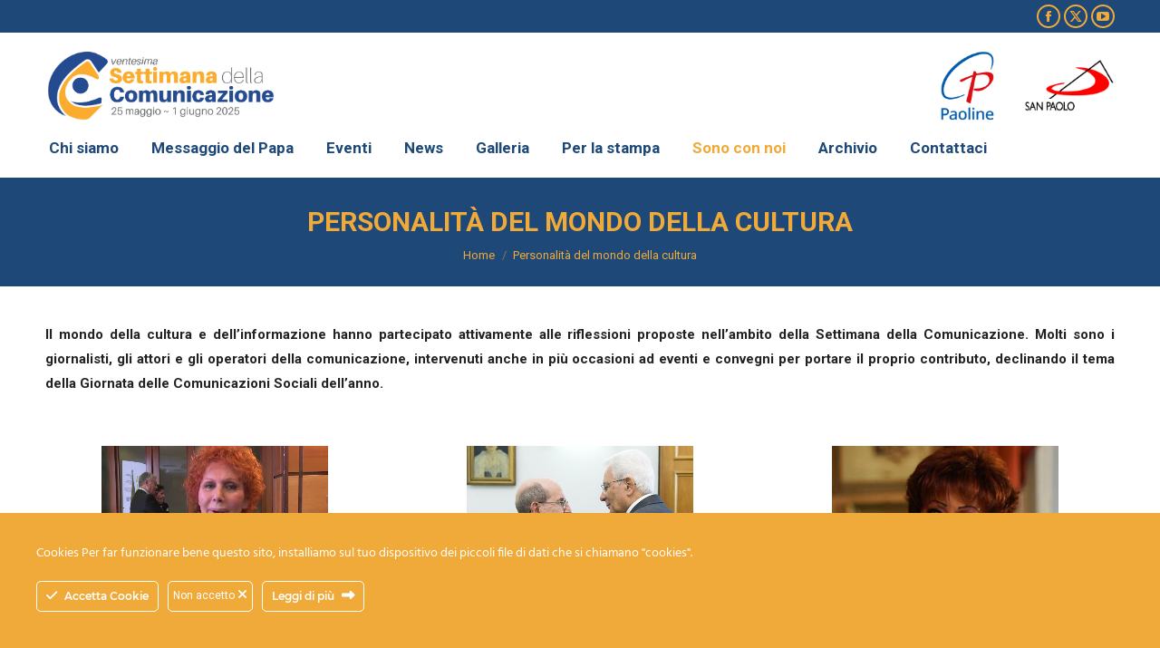

--- FILE ---
content_type: text/html; charset=UTF-8
request_url: https://settimanadellacomunicazione.it/personalita-del-mondo-della-cultura/
body_size: 20782
content:
<!DOCTYPE html>
<!--[if !(IE 6) | !(IE 7) | !(IE 8)  ]><!-->
<html lang="it-IT" class="no-js">
<!--<![endif]-->
<head>
	<meta charset="UTF-8" />
				<meta name="viewport" content="width=device-width, initial-scale=1, maximum-scale=1, user-scalable=0"/>
			<meta name="theme-color" content="#f0aa3a"/>	<link rel="profile" href="https://gmpg.org/xfn/11" />
	<meta name='robots' content='index, follow, max-image-preview:large, max-snippet:-1, max-video-preview:-1' />

	<!-- This site is optimized with the Yoast SEO plugin v26.8 - https://yoast.com/product/yoast-seo-wordpress/ -->
	<title>Personalità del mondo della cultura - Settimana Della Comunicazione</title>
	<link rel="canonical" href="https://settimanadellacomunicazione.it/personalita-del-mondo-della-cultura/" />
	<meta property="og:locale" content="it_IT" />
	<meta property="og:type" content="article" />
	<meta property="og:title" content="Personalità del mondo della cultura - Settimana Della Comunicazione" />
	<meta property="og:url" content="https://settimanadellacomunicazione.it/personalita-del-mondo-della-cultura/" />
	<meta property="og:site_name" content="Settimana Della Comunicazione" />
	<meta property="article:publisher" content="http://www.facebook.com/pages/Settimana-della-Comunicazione/148569581928077/" />
	<meta property="article:modified_time" content="2019-03-27T12:16:19+00:00" />
	<meta name="twitter:card" content="summary_large_image" />
	<meta name="twitter:site" content="@SettimComunicaz" />
	<meta name="twitter:label1" content="Tempo di lettura stimato" />
	<meta name="twitter:data1" content="1 minuto" />
	<script type="application/ld+json" class="yoast-schema-graph">{"@context":"https://schema.org","@graph":[{"@type":"WebPage","@id":"https://settimanadellacomunicazione.it/personalita-del-mondo-della-cultura/","url":"https://settimanadellacomunicazione.it/personalita-del-mondo-della-cultura/","name":"Personalità del mondo della cultura - Settimana Della Comunicazione","isPartOf":{"@id":"https://settimanadellacomunicazione.it/#website"},"datePublished":"2018-04-11T08:57:00+00:00","dateModified":"2019-03-27T12:16:19+00:00","breadcrumb":{"@id":"https://settimanadellacomunicazione.it/personalita-del-mondo-della-cultura/#breadcrumb"},"inLanguage":"it-IT","potentialAction":[{"@type":"ReadAction","target":["https://settimanadellacomunicazione.it/personalita-del-mondo-della-cultura/"]}]},{"@type":"BreadcrumbList","@id":"https://settimanadellacomunicazione.it/personalita-del-mondo-della-cultura/#breadcrumb","itemListElement":[{"@type":"ListItem","position":1,"name":"Home","item":"https://settimanadellacomunicazione.it/"},{"@type":"ListItem","position":2,"name":"Personalità del mondo della cultura"}]},{"@type":"WebSite","@id":"https://settimanadellacomunicazione.it/#website","url":"https://settimanadellacomunicazione.it/","name":"Settimana Della Comunicazione","description":"Settimana Della Comunicazione","potentialAction":[{"@type":"SearchAction","target":{"@type":"EntryPoint","urlTemplate":"https://settimanadellacomunicazione.it/?s={search_term_string}"},"query-input":{"@type":"PropertyValueSpecification","valueRequired":true,"valueName":"search_term_string"}}],"inLanguage":"it-IT"}]}</script>
	<!-- / Yoast SEO plugin. -->


<link rel='dns-prefetch' href='//static.addtoany.com' />
<link rel='dns-prefetch' href='//maps.googleapis.com' />
<link rel='dns-prefetch' href='//meet.jit.si' />
<link rel='dns-prefetch' href='//fonts.googleapis.com' />
<link rel="alternate" type="application/rss+xml" title="Settimana Della Comunicazione &raquo; Feed" href="https://settimanadellacomunicazione.it/feed/" />
<link rel="alternate" type="application/rss+xml" title="Settimana Della Comunicazione &raquo; Feed dei commenti" href="https://settimanadellacomunicazione.it/comments/feed/" />
<link rel="alternate" title="oEmbed (JSON)" type="application/json+oembed" href="https://settimanadellacomunicazione.it/wp-json/oembed/1.0/embed?url=https%3A%2F%2Fsettimanadellacomunicazione.it%2Fpersonalita-del-mondo-della-cultura%2F" />
<link rel="alternate" title="oEmbed (XML)" type="text/xml+oembed" href="https://settimanadellacomunicazione.it/wp-json/oembed/1.0/embed?url=https%3A%2F%2Fsettimanadellacomunicazione.it%2Fpersonalita-del-mondo-della-cultura%2F&#038;format=xml" />
<style id='wp-img-auto-sizes-contain-inline-css'>
img:is([sizes=auto i],[sizes^="auto," i]){contain-intrinsic-size:3000px 1500px}
/*# sourceURL=wp-img-auto-sizes-contain-inline-css */
</style>
<link rel='stylesheet' id='ct-ultimate-gdpr-cookie-popup-css' href='https://settimanadellacomunicazione.it/wp-content/plugins/ct-ultimate-gdpr/assets/css/cookie-popup.min.css?ver=2a4b5321f0d65a6efcd8900e9cfdc83b' media='all' />
<link rel='stylesheet' id='ct-ultimate-gdpr-custom-fonts-css' href='https://settimanadellacomunicazione.it/wp-content/plugins/ct-ultimate-gdpr/assets/css/fonts/fonts.css?ver=2a4b5321f0d65a6efcd8900e9cfdc83b' media='all' />
<link rel='stylesheet' id='dashicons-css' href='https://settimanadellacomunicazione.it/wp-includes/css/dashicons.min.css?ver=2a4b5321f0d65a6efcd8900e9cfdc83b' media='all' />
<style id='wp-emoji-styles-inline-css'>

	img.wp-smiley, img.emoji {
		display: inline !important;
		border: none !important;
		box-shadow: none !important;
		height: 1em !important;
		width: 1em !important;
		margin: 0 0.07em !important;
		vertical-align: -0.1em !important;
		background: none !important;
		padding: 0 !important;
	}
/*# sourceURL=wp-emoji-styles-inline-css */
</style>
<style id='wp-block-library-inline-css'>
:root{--wp-block-synced-color:#7a00df;--wp-block-synced-color--rgb:122,0,223;--wp-bound-block-color:var(--wp-block-synced-color);--wp-editor-canvas-background:#ddd;--wp-admin-theme-color:#007cba;--wp-admin-theme-color--rgb:0,124,186;--wp-admin-theme-color-darker-10:#006ba1;--wp-admin-theme-color-darker-10--rgb:0,107,160.5;--wp-admin-theme-color-darker-20:#005a87;--wp-admin-theme-color-darker-20--rgb:0,90,135;--wp-admin-border-width-focus:2px}@media (min-resolution:192dpi){:root{--wp-admin-border-width-focus:1.5px}}.wp-element-button{cursor:pointer}:root .has-very-light-gray-background-color{background-color:#eee}:root .has-very-dark-gray-background-color{background-color:#313131}:root .has-very-light-gray-color{color:#eee}:root .has-very-dark-gray-color{color:#313131}:root .has-vivid-green-cyan-to-vivid-cyan-blue-gradient-background{background:linear-gradient(135deg,#00d084,#0693e3)}:root .has-purple-crush-gradient-background{background:linear-gradient(135deg,#34e2e4,#4721fb 50%,#ab1dfe)}:root .has-hazy-dawn-gradient-background{background:linear-gradient(135deg,#faaca8,#dad0ec)}:root .has-subdued-olive-gradient-background{background:linear-gradient(135deg,#fafae1,#67a671)}:root .has-atomic-cream-gradient-background{background:linear-gradient(135deg,#fdd79a,#004a59)}:root .has-nightshade-gradient-background{background:linear-gradient(135deg,#330968,#31cdcf)}:root .has-midnight-gradient-background{background:linear-gradient(135deg,#020381,#2874fc)}:root{--wp--preset--font-size--normal:16px;--wp--preset--font-size--huge:42px}.has-regular-font-size{font-size:1em}.has-larger-font-size{font-size:2.625em}.has-normal-font-size{font-size:var(--wp--preset--font-size--normal)}.has-huge-font-size{font-size:var(--wp--preset--font-size--huge)}.has-text-align-center{text-align:center}.has-text-align-left{text-align:left}.has-text-align-right{text-align:right}.has-fit-text{white-space:nowrap!important}#end-resizable-editor-section{display:none}.aligncenter{clear:both}.items-justified-left{justify-content:flex-start}.items-justified-center{justify-content:center}.items-justified-right{justify-content:flex-end}.items-justified-space-between{justify-content:space-between}.screen-reader-text{border:0;clip-path:inset(50%);height:1px;margin:-1px;overflow:hidden;padding:0;position:absolute;width:1px;word-wrap:normal!important}.screen-reader-text:focus{background-color:#ddd;clip-path:none;color:#444;display:block;font-size:1em;height:auto;left:5px;line-height:normal;padding:15px 23px 14px;text-decoration:none;top:5px;width:auto;z-index:100000}html :where(.has-border-color){border-style:solid}html :where([style*=border-top-color]){border-top-style:solid}html :where([style*=border-right-color]){border-right-style:solid}html :where([style*=border-bottom-color]){border-bottom-style:solid}html :where([style*=border-left-color]){border-left-style:solid}html :where([style*=border-width]){border-style:solid}html :where([style*=border-top-width]){border-top-style:solid}html :where([style*=border-right-width]){border-right-style:solid}html :where([style*=border-bottom-width]){border-bottom-style:solid}html :where([style*=border-left-width]){border-left-style:solid}html :where(img[class*=wp-image-]){height:auto;max-width:100%}:where(figure){margin:0 0 1em}html :where(.is-position-sticky){--wp-admin--admin-bar--position-offset:var(--wp-admin--admin-bar--height,0px)}@media screen and (max-width:600px){html :where(.is-position-sticky){--wp-admin--admin-bar--position-offset:0px}}

/*# sourceURL=wp-block-library-inline-css */
</style><style id='global-styles-inline-css'>
:root{--wp--preset--aspect-ratio--square: 1;--wp--preset--aspect-ratio--4-3: 4/3;--wp--preset--aspect-ratio--3-4: 3/4;--wp--preset--aspect-ratio--3-2: 3/2;--wp--preset--aspect-ratio--2-3: 2/3;--wp--preset--aspect-ratio--16-9: 16/9;--wp--preset--aspect-ratio--9-16: 9/16;--wp--preset--color--black: #000000;--wp--preset--color--cyan-bluish-gray: #abb8c3;--wp--preset--color--white: #FFF;--wp--preset--color--pale-pink: #f78da7;--wp--preset--color--vivid-red: #cf2e2e;--wp--preset--color--luminous-vivid-orange: #ff6900;--wp--preset--color--luminous-vivid-amber: #fcb900;--wp--preset--color--light-green-cyan: #7bdcb5;--wp--preset--color--vivid-green-cyan: #00d084;--wp--preset--color--pale-cyan-blue: #8ed1fc;--wp--preset--color--vivid-cyan-blue: #0693e3;--wp--preset--color--vivid-purple: #9b51e0;--wp--preset--color--accent: #f0aa3a;--wp--preset--color--dark-gray: #111;--wp--preset--color--light-gray: #767676;--wp--preset--gradient--vivid-cyan-blue-to-vivid-purple: linear-gradient(135deg,rgb(6,147,227) 0%,rgb(155,81,224) 100%);--wp--preset--gradient--light-green-cyan-to-vivid-green-cyan: linear-gradient(135deg,rgb(122,220,180) 0%,rgb(0,208,130) 100%);--wp--preset--gradient--luminous-vivid-amber-to-luminous-vivid-orange: linear-gradient(135deg,rgb(252,185,0) 0%,rgb(255,105,0) 100%);--wp--preset--gradient--luminous-vivid-orange-to-vivid-red: linear-gradient(135deg,rgb(255,105,0) 0%,rgb(207,46,46) 100%);--wp--preset--gradient--very-light-gray-to-cyan-bluish-gray: linear-gradient(135deg,rgb(238,238,238) 0%,rgb(169,184,195) 100%);--wp--preset--gradient--cool-to-warm-spectrum: linear-gradient(135deg,rgb(74,234,220) 0%,rgb(151,120,209) 20%,rgb(207,42,186) 40%,rgb(238,44,130) 60%,rgb(251,105,98) 80%,rgb(254,248,76) 100%);--wp--preset--gradient--blush-light-purple: linear-gradient(135deg,rgb(255,206,236) 0%,rgb(152,150,240) 100%);--wp--preset--gradient--blush-bordeaux: linear-gradient(135deg,rgb(254,205,165) 0%,rgb(254,45,45) 50%,rgb(107,0,62) 100%);--wp--preset--gradient--luminous-dusk: linear-gradient(135deg,rgb(255,203,112) 0%,rgb(199,81,192) 50%,rgb(65,88,208) 100%);--wp--preset--gradient--pale-ocean: linear-gradient(135deg,rgb(255,245,203) 0%,rgb(182,227,212) 50%,rgb(51,167,181) 100%);--wp--preset--gradient--electric-grass: linear-gradient(135deg,rgb(202,248,128) 0%,rgb(113,206,126) 100%);--wp--preset--gradient--midnight: linear-gradient(135deg,rgb(2,3,129) 0%,rgb(40,116,252) 100%);--wp--preset--font-size--small: 13px;--wp--preset--font-size--medium: 20px;--wp--preset--font-size--large: 36px;--wp--preset--font-size--x-large: 42px;--wp--preset--spacing--20: 0.44rem;--wp--preset--spacing--30: 0.67rem;--wp--preset--spacing--40: 1rem;--wp--preset--spacing--50: 1.5rem;--wp--preset--spacing--60: 2.25rem;--wp--preset--spacing--70: 3.38rem;--wp--preset--spacing--80: 5.06rem;--wp--preset--shadow--natural: 6px 6px 9px rgba(0, 0, 0, 0.2);--wp--preset--shadow--deep: 12px 12px 50px rgba(0, 0, 0, 0.4);--wp--preset--shadow--sharp: 6px 6px 0px rgba(0, 0, 0, 0.2);--wp--preset--shadow--outlined: 6px 6px 0px -3px rgb(255, 255, 255), 6px 6px rgb(0, 0, 0);--wp--preset--shadow--crisp: 6px 6px 0px rgb(0, 0, 0);}:where(.is-layout-flex){gap: 0.5em;}:where(.is-layout-grid){gap: 0.5em;}body .is-layout-flex{display: flex;}.is-layout-flex{flex-wrap: wrap;align-items: center;}.is-layout-flex > :is(*, div){margin: 0;}body .is-layout-grid{display: grid;}.is-layout-grid > :is(*, div){margin: 0;}:where(.wp-block-columns.is-layout-flex){gap: 2em;}:where(.wp-block-columns.is-layout-grid){gap: 2em;}:where(.wp-block-post-template.is-layout-flex){gap: 1.25em;}:where(.wp-block-post-template.is-layout-grid){gap: 1.25em;}.has-black-color{color: var(--wp--preset--color--black) !important;}.has-cyan-bluish-gray-color{color: var(--wp--preset--color--cyan-bluish-gray) !important;}.has-white-color{color: var(--wp--preset--color--white) !important;}.has-pale-pink-color{color: var(--wp--preset--color--pale-pink) !important;}.has-vivid-red-color{color: var(--wp--preset--color--vivid-red) !important;}.has-luminous-vivid-orange-color{color: var(--wp--preset--color--luminous-vivid-orange) !important;}.has-luminous-vivid-amber-color{color: var(--wp--preset--color--luminous-vivid-amber) !important;}.has-light-green-cyan-color{color: var(--wp--preset--color--light-green-cyan) !important;}.has-vivid-green-cyan-color{color: var(--wp--preset--color--vivid-green-cyan) !important;}.has-pale-cyan-blue-color{color: var(--wp--preset--color--pale-cyan-blue) !important;}.has-vivid-cyan-blue-color{color: var(--wp--preset--color--vivid-cyan-blue) !important;}.has-vivid-purple-color{color: var(--wp--preset--color--vivid-purple) !important;}.has-black-background-color{background-color: var(--wp--preset--color--black) !important;}.has-cyan-bluish-gray-background-color{background-color: var(--wp--preset--color--cyan-bluish-gray) !important;}.has-white-background-color{background-color: var(--wp--preset--color--white) !important;}.has-pale-pink-background-color{background-color: var(--wp--preset--color--pale-pink) !important;}.has-vivid-red-background-color{background-color: var(--wp--preset--color--vivid-red) !important;}.has-luminous-vivid-orange-background-color{background-color: var(--wp--preset--color--luminous-vivid-orange) !important;}.has-luminous-vivid-amber-background-color{background-color: var(--wp--preset--color--luminous-vivid-amber) !important;}.has-light-green-cyan-background-color{background-color: var(--wp--preset--color--light-green-cyan) !important;}.has-vivid-green-cyan-background-color{background-color: var(--wp--preset--color--vivid-green-cyan) !important;}.has-pale-cyan-blue-background-color{background-color: var(--wp--preset--color--pale-cyan-blue) !important;}.has-vivid-cyan-blue-background-color{background-color: var(--wp--preset--color--vivid-cyan-blue) !important;}.has-vivid-purple-background-color{background-color: var(--wp--preset--color--vivid-purple) !important;}.has-black-border-color{border-color: var(--wp--preset--color--black) !important;}.has-cyan-bluish-gray-border-color{border-color: var(--wp--preset--color--cyan-bluish-gray) !important;}.has-white-border-color{border-color: var(--wp--preset--color--white) !important;}.has-pale-pink-border-color{border-color: var(--wp--preset--color--pale-pink) !important;}.has-vivid-red-border-color{border-color: var(--wp--preset--color--vivid-red) !important;}.has-luminous-vivid-orange-border-color{border-color: var(--wp--preset--color--luminous-vivid-orange) !important;}.has-luminous-vivid-amber-border-color{border-color: var(--wp--preset--color--luminous-vivid-amber) !important;}.has-light-green-cyan-border-color{border-color: var(--wp--preset--color--light-green-cyan) !important;}.has-vivid-green-cyan-border-color{border-color: var(--wp--preset--color--vivid-green-cyan) !important;}.has-pale-cyan-blue-border-color{border-color: var(--wp--preset--color--pale-cyan-blue) !important;}.has-vivid-cyan-blue-border-color{border-color: var(--wp--preset--color--vivid-cyan-blue) !important;}.has-vivid-purple-border-color{border-color: var(--wp--preset--color--vivid-purple) !important;}.has-vivid-cyan-blue-to-vivid-purple-gradient-background{background: var(--wp--preset--gradient--vivid-cyan-blue-to-vivid-purple) !important;}.has-light-green-cyan-to-vivid-green-cyan-gradient-background{background: var(--wp--preset--gradient--light-green-cyan-to-vivid-green-cyan) !important;}.has-luminous-vivid-amber-to-luminous-vivid-orange-gradient-background{background: var(--wp--preset--gradient--luminous-vivid-amber-to-luminous-vivid-orange) !important;}.has-luminous-vivid-orange-to-vivid-red-gradient-background{background: var(--wp--preset--gradient--luminous-vivid-orange-to-vivid-red) !important;}.has-very-light-gray-to-cyan-bluish-gray-gradient-background{background: var(--wp--preset--gradient--very-light-gray-to-cyan-bluish-gray) !important;}.has-cool-to-warm-spectrum-gradient-background{background: var(--wp--preset--gradient--cool-to-warm-spectrum) !important;}.has-blush-light-purple-gradient-background{background: var(--wp--preset--gradient--blush-light-purple) !important;}.has-blush-bordeaux-gradient-background{background: var(--wp--preset--gradient--blush-bordeaux) !important;}.has-luminous-dusk-gradient-background{background: var(--wp--preset--gradient--luminous-dusk) !important;}.has-pale-ocean-gradient-background{background: var(--wp--preset--gradient--pale-ocean) !important;}.has-electric-grass-gradient-background{background: var(--wp--preset--gradient--electric-grass) !important;}.has-midnight-gradient-background{background: var(--wp--preset--gradient--midnight) !important;}.has-small-font-size{font-size: var(--wp--preset--font-size--small) !important;}.has-medium-font-size{font-size: var(--wp--preset--font-size--medium) !important;}.has-large-font-size{font-size: var(--wp--preset--font-size--large) !important;}.has-x-large-font-size{font-size: var(--wp--preset--font-size--x-large) !important;}
/*# sourceURL=global-styles-inline-css */
</style>

<style id='classic-theme-styles-inline-css'>
/*! This file is auto-generated */
.wp-block-button__link{color:#fff;background-color:#32373c;border-radius:9999px;box-shadow:none;text-decoration:none;padding:calc(.667em + 2px) calc(1.333em + 2px);font-size:1.125em}.wp-block-file__button{background:#32373c;color:#fff;text-decoration:none}
/*# sourceURL=/wp-includes/css/classic-themes.min.css */
</style>
<link rel='stylesheet' id='contact-form-7-css' href='https://settimanadellacomunicazione.it/wp-content/plugins/contact-form-7/includes/css/styles.css?ver=6.1.4' media='all' />
<link rel='stylesheet' id='ct-ultimate-gdpr-css' href='https://settimanadellacomunicazione.it/wp-content/plugins/ct-ultimate-gdpr/assets/css/style.min.css?ver=5.3.9' media='all' />
<link rel='stylesheet' id='ct-ultimate-gdpr-font-awesome-css' href='https://settimanadellacomunicazione.it/wp-content/plugins/ct-ultimate-gdpr/assets/css/fonts/font-awesome/css/font-awesome.min.css?ver=2a4b5321f0d65a6efcd8900e9cfdc83b' media='all' />
<link rel='stylesheet' id='the7-font-css' href='https://settimanadellacomunicazione.it/wp-content/themes/dt-the7/fonts/icomoon-the7-font/icomoon-the7-font.min.css?ver=14.2.0' media='all' />
<link rel='stylesheet' id='the7-awesome-fonts-css' href='https://settimanadellacomunicazione.it/wp-content/themes/dt-the7/fonts/FontAwesome/css/all.min.css?ver=14.2.0' media='all' />
<link rel='stylesheet' id='the7-awesome-fonts-back-css' href='https://settimanadellacomunicazione.it/wp-content/themes/dt-the7/fonts/FontAwesome/back-compat.min.css?ver=14.2.0' media='all' />
<link rel='stylesheet' id='the7-Defaults-css' href='https://settimanadellacomunicazione.it/wp-content/uploads/smile_fonts/Defaults/Defaults.css?ver=2a4b5321f0d65a6efcd8900e9cfdc83b' media='all' />
<link rel='stylesheet' id='evcal_google_fonts-css' href='https://fonts.googleapis.com/css?family=Noto+Sans%3A400%2C400italic%2C700%7CPoppins%3A700%2C800%2C900&#038;subset=latin%2Clatin-ext&#038;ver=5.0.6' media='all' />
<link rel='stylesheet' id='evcal_cal_default-css' href='//settimanadellacomunicazione.it/wp-content/plugins/eventON/assets/css/eventon_styles.css?ver=5.0.6' media='all' />
<link rel='stylesheet' id='evo_font_icons-css' href='//settimanadellacomunicazione.it/wp-content/plugins/eventON/assets/fonts/all.css?ver=5.0.6' media='all' />
<link rel='stylesheet' id='eventon_dynamic_styles-css' href='//settimanadellacomunicazione.it/wp-content/plugins/eventON/assets/css/eventon_dynamic_styles.css?ver=5.0.6' media='all' />
<link rel='stylesheet' id='ct-ultimate-gdpr-jquery-ui-css' href='https://settimanadellacomunicazione.it/wp-content/plugins/ct-ultimate-gdpr/assets/css/jquery-ui.min.css?ver=2a4b5321f0d65a6efcd8900e9cfdc83b' media='all' />
<link rel='stylesheet' id='js_composer_front-css' href='https://settimanadellacomunicazione.it/wp-content/plugins/js_composer/assets/css/js_composer.min.css?ver=8.7.2' media='all' />
<link rel='stylesheet' id='dt-web-fonts-css' href='https://fonts.googleapis.com/css?family=Roboto:400,600,700' media='all' />
<link rel='stylesheet' id='dt-main-css' href='https://settimanadellacomunicazione.it/wp-content/themes/dt-the7/css/main.min.css?ver=14.2.0' media='all' />
<link rel='stylesheet' id='the7-custom-scrollbar-css' href='https://settimanadellacomunicazione.it/wp-content/themes/dt-the7/lib/custom-scrollbar/custom-scrollbar.min.css?ver=14.2.0' media='all' />
<link rel='stylesheet' id='the7-wpbakery-css' href='https://settimanadellacomunicazione.it/wp-content/themes/dt-the7/css/wpbakery.min.css?ver=14.2.0' media='all' />
<link rel='stylesheet' id='the7-core-css' href='https://settimanadellacomunicazione.it/wp-content/plugins/dt-the7-core/assets/css/post-type.min.css?ver=2.7.12' media='all' />
<link rel='stylesheet' id='addtoany-css' href='https://settimanadellacomunicazione.it/wp-content/plugins/add-to-any/addtoany.min.css?ver=1.16' media='all' />
<link rel='stylesheet' id='the7-css-vars-css' href='https://settimanadellacomunicazione.it/wp-content/uploads/the7-css/css-vars.css?ver=496763d5935b' media='all' />
<link rel='stylesheet' id='dt-custom-css' href='https://settimanadellacomunicazione.it/wp-content/uploads/the7-css/custom.css?ver=496763d5935b' media='all' />
<link rel='stylesheet' id='dt-media-css' href='https://settimanadellacomunicazione.it/wp-content/uploads/the7-css/media.css?ver=496763d5935b' media='all' />
<link rel='stylesheet' id='the7-mega-menu-css' href='https://settimanadellacomunicazione.it/wp-content/uploads/the7-css/mega-menu.css?ver=496763d5935b' media='all' />
<link rel='stylesheet' id='the7-elements-albums-portfolio-css' href='https://settimanadellacomunicazione.it/wp-content/uploads/the7-css/the7-elements-albums-portfolio.css?ver=496763d5935b' media='all' />
<link rel='stylesheet' id='the7-elements-css' href='https://settimanadellacomunicazione.it/wp-content/uploads/the7-css/post-type-dynamic.css?ver=496763d5935b' media='all' />
<link rel='stylesheet' id='style-css' href='https://settimanadellacomunicazione.it/wp-content/themes/dt-the7-child/style.css?ver=14.2.0' media='all' />
<script src="https://settimanadellacomunicazione.it/wp-includes/js/jquery/jquery.min.js?ver=3.7.1" id="jquery-core-js"></script>
<script src="https://settimanadellacomunicazione.it/wp-includes/js/jquery/jquery-migrate.min.js?ver=3.4.1" id="jquery-migrate-js"></script>
<script src="https://settimanadellacomunicazione.it/wp-content/plugins/ct-ultimate-gdpr/assets/js/service-facebook-pixel.js?ver=2a4b5321f0d65a6efcd8900e9cfdc83b" id="ct-ultimate-gdpr-service-facebook-pixel-js"></script>
<script id="addtoany-core-js-before">
window.a2a_config=window.a2a_config||{};a2a_config.callbacks=[];a2a_config.overlays=[];a2a_config.templates={};a2a_localize = {
	Share: "Condividi",
	Save: "Salva",
	Subscribe: "Abbonati",
	Email: "Email",
	Bookmark: "Segnalibro",
	ShowAll: "espandi",
	ShowLess: "comprimi",
	FindServices: "Trova servizi",
	FindAnyServiceToAddTo: "Trova subito un servizio da aggiungere",
	PoweredBy: "Powered by",
	ShareViaEmail: "Condividi via email",
	SubscribeViaEmail: "Iscriviti via email",
	BookmarkInYourBrowser: "Aggiungi ai segnalibri",
	BookmarkInstructions: "Premi Ctrl+D o \u2318+D per mettere questa pagina nei preferiti",
	AddToYourFavorites: "Aggiungi ai favoriti",
	SendFromWebOrProgram: "Invia da qualsiasi indirizzo email o programma di posta elettronica",
	EmailProgram: "Programma di posta elettronica",
	More: "Di più&#8230;",
	ThanksForSharing: "Grazie per la condivisione!",
	ThanksForFollowing: "Grazie per il following!"
};


//# sourceURL=addtoany-core-js-before
</script>
<script defer src="https://static.addtoany.com/menu/page.js" id="addtoany-core-js"></script>
<script defer src="https://settimanadellacomunicazione.it/wp-content/plugins/add-to-any/addtoany.min.js?ver=1.1" id="addtoany-jquery-js"></script>
<script id="evo-inlinescripts-header-js-after">
jQuery(document).ready(function($){});
//# sourceURL=evo-inlinescripts-header-js-after
</script>
<script id="ct-ultimate-gdpr-cookie-list-js-extra">
var ct_ultimate_gdpr_cookie_list = {"list":[{"cookie_name":"_gat_gtag_UA_115761235_1","cookie_type_label":"essenziali","first_or_third_party":"Terze parti","can_be_blocked":"","session_or_persistent":"Persistente","expiry_time":"1655393946","purpose":""},{"cookie_name":"__utma, __utmb, __utmc, __utmt, __utmz, _ga, _gat, _gid","cookie_type_label":"analitica","first_or_third_party":"Terze parti","can_be_blocked":"1","session_or_persistent":"Persistente","expiry_time":"","purpose":""},{"cookie_name":"wfwaf-authcookie-*, wf_loginalerted_*, wfCBLBypass","cookie_type_label":"essenziali","first_or_third_party":"Terze parti","can_be_blocked":"1","session_or_persistent":"Persistente","expiry_time":"","purpose":""},{"cookie_name":"wordpress_logged_in_c115483e67a99b4c78660513fe341c33","cookie_type_label":"essenziali","first_or_third_party":"Terze parti","can_be_blocked":"1","session_or_persistent":"Sessione","expiry_time":"","purpose":""},{"cookie_name":"_GRECAPTCHA","cookie_type_label":"essenziali","first_or_third_party":"Terze parti","can_be_blocked":"","session_or_persistent":"Persistente","expiry_time":"1670945887.3531","purpose":""},{"cookie_name":"wordpress_sec_c115483e67a99b4c78660513fe341c33","cookie_type_label":"essenziali","first_or_third_party":"Terze parti","can_be_blocked":"1","session_or_persistent":"Sessione","expiry_time":"","purpose":""}]};
//# sourceURL=ct-ultimate-gdpr-cookie-list-js-extra
</script>
<script src="https://settimanadellacomunicazione.it/wp-content/plugins/ct-ultimate-gdpr/assets/js/cookie-list.js?ver=5.3.9" id="ct-ultimate-gdpr-cookie-list-js"></script>
<script src="https://settimanadellacomunicazione.it/wp-content/plugins/ct-ultimate-gdpr/assets/js/shortcode-block-cookie.js?ver=5.3.9" id="ct-ultimate-gdpr-shortcode-block-cookie-js"></script>
<script id="dt-above-fold-js-extra">
var dtLocal = {"themeUrl":"https://settimanadellacomunicazione.it/wp-content/themes/dt-the7","passText":"Per visualizzare questo post protetto, inserire la password qui sotto:","moreButtonText":{"loading":"Caricamento...","loadMore":"Carica ancora"},"postID":"879","ajaxurl":"https://settimanadellacomunicazione.it/wp-admin/admin-ajax.php","REST":{"baseUrl":"https://settimanadellacomunicazione.it/wp-json/the7/v1","endpoints":{"sendMail":"/send-mail"}},"contactMessages":{"required":"One or more fields have an error. Please check and try again.","terms":"Please accept the privacy policy.","fillTheCaptchaError":"Please, fill the captcha."},"captchaSiteKey":"","ajaxNonce":"95837355ce","pageData":{"type":"page","template":"page","layout":null},"themeSettings":{"smoothScroll":"off","lazyLoading":false,"desktopHeader":{"height":160},"ToggleCaptionEnabled":"disabled","ToggleCaption":"Navigation","floatingHeader":{"showAfter":200,"showMenu":true,"height":180,"logo":{"showLogo":true,"html":"\u003Cimg class=\" preload-me\" src=\"https://settimanadellacomunicazione.it/wp-content/uploads/2025/02/Settimana-della-Comunicazione-2025.png\" srcset=\"https://settimanadellacomunicazione.it/wp-content/uploads/2025/02/Settimana-della-Comunicazione-2025.png 2892w\" width=\"1446\" height=\"442\"   sizes=\"1446px\" alt=\"Settimana Della Comunicazione\" /\u003E","url":"https://settimanadellacomunicazione.it/"}},"topLine":{"floatingTopLine":{"logo":{"showLogo":false,"html":""}}},"mobileHeader":{"firstSwitchPoint":990,"secondSwitchPoint":778,"firstSwitchPointHeight":60,"secondSwitchPointHeight":60,"mobileToggleCaptionEnabled":"disabled","mobileToggleCaption":"Menu"},"stickyMobileHeaderFirstSwitch":{"logo":{"html":"\u003Cimg class=\" preload-me\" src=\"https://settimanadellacomunicazione.it/wp-content/uploads/2025/02/Settimana-della-Comunicazione-2025.png\" srcset=\"https://settimanadellacomunicazione.it/wp-content/uploads/2025/02/Settimana-della-Comunicazione-2025.png 2892w\" width=\"1446\" height=\"442\"   sizes=\"1446px\" alt=\"Settimana Della Comunicazione\" /\u003E"}},"stickyMobileHeaderSecondSwitch":{"logo":{"html":"\u003Cimg class=\" preload-me\" src=\"https://settimanadellacomunicazione.it/wp-content/uploads/2025/02/Settimana-della-Comunicazione-2025.png\" srcset=\"https://settimanadellacomunicazione.it/wp-content/uploads/2025/02/Settimana-della-Comunicazione-2025.png 2892w\" width=\"1446\" height=\"442\"   sizes=\"1446px\" alt=\"Settimana Della Comunicazione\" /\u003E"}},"sidebar":{"switchPoint":900},"boxedWidth":"1340px"},"VCMobileScreenWidth":"768"};
var dtShare = {"shareButtonText":{"facebook":"Share on Facebook","twitter":"Share on X","pinterest":"Pin it","linkedin":"Share on Linkedin","whatsapp":"Share on Whatsapp"},"overlayOpacity":"85"};
//# sourceURL=dt-above-fold-js-extra
</script>
<script src="https://settimanadellacomunicazione.it/wp-content/themes/dt-the7/js/above-the-fold.min.js?ver=14.2.0" id="dt-above-fold-js"></script>
<script></script><link rel="https://api.w.org/" href="https://settimanadellacomunicazione.it/wp-json/" /><link rel="alternate" title="JSON" type="application/json" href="https://settimanadellacomunicazione.it/wp-json/wp/v2/pages/879" /><link rel="EditURI" type="application/rsd+xml" title="RSD" href="https://settimanadellacomunicazione.it/xmlrpc.php?rsd" />

<link rel='shortlink' href='https://settimanadellacomunicazione.it/?p=879' />
<!-- HFCM by 99 Robots - Snippet # 1: Google Tag Manager -->
<!-- Google Tag Manager -->
<script>(function(w,d,s,l,i){w[l]=w[l]||[];w[l].push({'gtm.start':
new Date().getTime(),event:'gtm.js'});var f=d.getElementsByTagName(s)[0],
j=d.createElement(s),dl=l!='dataLayer'?'&l='+l:'';j.async=true;j.src=
'https://www.googletagmanager.com/gtm.js?id='+i+dl;f.parentNode.insertBefore(j,f);
})(window,document,'script','dataLayer','GTM-MVWZQBDH');</script>
<!-- End Google Tag Manager -->
<!-- /end HFCM by 99 Robots -->
<!-- HFCM by 99 Robots - Snippet # 2: Matomo Tag Manager -->
<!-- Matomo Tag Manager -->
<script>
  var _mtm = window._mtm = window._mtm || [];
  _mtm.push({'mtm.startTime': (new Date().getTime()), 'event': 'mtm.Start'});
  (function() {
    var d=document, g=d.createElement('script'), s=d.getElementsByTagName('script')[0];
    g.async=true; g.src='https://mtm.sanpaolodigital.it/js/container_vVRTj3DR.js'; s.parentNode.insertBefore(g,s);
  })();
</script>
<!-- End Matomo Tag Manager -->
<!-- /end HFCM by 99 Robots -->
<script type="text/javascript">
(function(url){
	if(/(?:Chrome\/26\.0\.1410\.63 Safari\/537\.31|WordfenceTestMonBot)/.test(navigator.userAgent)){ return; }
	var addEvent = function(evt, handler) {
		if (window.addEventListener) {
			document.addEventListener(evt, handler, false);
		} else if (window.attachEvent) {
			document.attachEvent('on' + evt, handler);
		}
	};
	var removeEvent = function(evt, handler) {
		if (window.removeEventListener) {
			document.removeEventListener(evt, handler, false);
		} else if (window.detachEvent) {
			document.detachEvent('on' + evt, handler);
		}
	};
	var evts = 'contextmenu dblclick drag dragend dragenter dragleave dragover dragstart drop keydown keypress keyup mousedown mousemove mouseout mouseover mouseup mousewheel scroll'.split(' ');
	var logHuman = function() {
		if (window.wfLogHumanRan) { return; }
		window.wfLogHumanRan = true;
		var wfscr = document.createElement('script');
		wfscr.type = 'text/javascript';
		wfscr.async = true;
		wfscr.src = url + '&r=' + Math.random();
		(document.getElementsByTagName('head')[0]||document.getElementsByTagName('body')[0]).appendChild(wfscr);
		for (var i = 0; i < evts.length; i++) {
			removeEvent(evts[i], logHuman);
		}
	};
	for (var i = 0; i < evts.length; i++) {
		addEvent(evts[i], logHuman);
	}
})('//settimanadellacomunicazione.it/?wordfence_lh=1&hid=E4E8C322FAEC9997666841110F52D57B');
</script><meta name="generator" content="Powered by WPBakery Page Builder - drag and drop page builder for WordPress."/>
<style data-type="vc_custom-css">#main {
    padding: 0;
}

.team-content {
    text-align: justify;
}</style><link rel="icon" href="https://settimanadellacomunicazione.it/wp-content/uploads/2025/04/cropped-ICONA-Settimana-della-Comunicazione-copia-32x32.png" sizes="32x32" />
<link rel="icon" href="https://settimanadellacomunicazione.it/wp-content/uploads/2025/04/cropped-ICONA-Settimana-della-Comunicazione-copia-192x192.png" sizes="192x192" />
<link rel="apple-touch-icon" href="https://settimanadellacomunicazione.it/wp-content/uploads/2025/04/cropped-ICONA-Settimana-della-Comunicazione-copia-180x180.png" />
<meta name="msapplication-TileImage" content="https://settimanadellacomunicazione.it/wp-content/uploads/2025/04/cropped-ICONA-Settimana-della-Comunicazione-copia-270x270.png" />
		<style id="wp-custom-css">
			/*COOKIE*/
.ct-ultimate-gdpr-cookie-modal-content ul li {
    list-style: none !important;
    list-style-position: none;
}

.ct-ultimate-gdpr-container.ct-ultimate-gdpr-simple-form #tabs .ui-tabs-nav .ui-state-active {
    border-bottom: 4px solid #f0aa3a;
}

.ct-ultimate-gdpr-container.ct-ultimate-gdpr-simple-form .ui-widget-content input[type=submit] {
    background-color: #f0aa3a;
}

.ct-ultimate-gdpr-container.ct-ultimate-gdpr-simple-form .ui-widget-content .ui-widget-content a {
    color: #f0aa3a;
}

.fa.fa-long-arrow-right::before {
  content: "\f178";
}
/*COOKIE*/

/*LOGO*/
a.same-logo {
    width: 255px;
}
/*LOGO*/
.grecaptcha-badge {
    display: none;
}

div#comments {
    display: none !important;
}

p, h1, h2, h3, h4, h5, h6, a {
    font-family: Roboto !important;
}

.main-nav > li > a .menu-text {
	    font-family: Roboto !important;
}

.tribe-events-user-recurrence-toggle {
	display:none;
}

.tribe-bar-date-filter {
	display:none;
}

h2.tribe-events-page-title {
    display: none;
}

a.comment-link {
    display: none;
}

a.author.vcard {
    display: none;
}

.sidebar-content .widget {
    font-size: 20px;
}

@media only screen and (min-width:1024px) {
	.single .post:not(.type-event) .post-thumbnail img {
    width: 50%;
	  margin-left:25%;
}
}

@media only screen and (min-width:1210px) {
	.blog-shortcode .post-entry-content {
    position: absolute;
    z-index: 10;
    max-width: 50%;
    left: 50%;
}
	
.blog-shortcode .post-entry-content .addtoany_share_save_container.addtoany_content.addtoany_content_top {
    margin: 0;
}
	
	.blog-shortcode.blog-masonry-shortcode-id-b0f8b2dd474785b50aec91ee99831970 .entry-meta {
    margin-bottom: 7px;
}

.blog-shortcode .post-thumbnail-wrap {
    position: relative;
    width: 50%;
}
	
}

@media screen and (min-width: 779px) and (max-width: 990px) {
.sticky-mobile-on .mobile-branding .sticky-mobile-logo-first-switch img, .sticky-mobile-on .mobile-branding .sticky-mobile-logo-first-switch {
    width: 150px !important;
}
	}

@media screen and (max-width: 999px) {
.sticky-mobile-on.masthead .mobile-branding .sticky-mobile-logo-second-switch img, .show-mobile-logo.side-header.show-device-logo.sticky-mobile-on.masthead .mobile-branding .sticky-mobile-logo-second-switch img, .sticky-mobile-on.masthead .mobile-branding .sticky-mobile-logo-second-switch, .show-mobile-logo.side-header.show-device-logo.sticky-mobile-on.masthead .mobile-branding .sticky-mobile-logo-second-switch {
    width: 150px !important;
}
	}

/*FOOTER*/
footer#footer {
    border-top: 5px solid #173A74;
}

section#nav_menu-2 {
    text-align: center;
}
.footer .menu li {
	border:none;
}

img.image.wp-image-2423.attachment-medium.size-medium {
    margin-top: 30px;
    position: relative;
    left: 50%;
    margin-left: -150px;
}

.widget-title {
    text-transform: uppercase;
    font-size: 20px;
}
/*FOOTER*/

/*ARCHIVIO*/
time.entry-date.updated {
    font-weight: 900;
    font-size: medium;
    color: #f0aa3a;
}
/*ARCHIVIO*/

		</style>
		<noscript><style> .wpb_animate_when_almost_visible { opacity: 1; }</style></noscript><!-- Global site tag (gtag.js) - Google Analytics -->
<script async src="https://www.googletagmanager.com/gtag/js?id=UA-115761235-1"></script>
<script>
  window.dataLayer = window.dataLayer || [];
  function gtag(){dataLayer.push(arguments);}
  gtag('js', new Date());

  gtag('config', 'UA-115761235-1');
</script></head>
<body id="the7-body" class="wp-singular page-template-default page page-id-879 wp-embed-responsive wp-theme-dt-the7 wp-child-theme-dt-the7-child the7-core-ver-2.7.12 dt-responsive-on right-mobile-menu-close-icon ouside-menu-close-icon mobile-hamburger-close-bg-enable mobile-hamburger-close-bg-hover-enable  fade-medium-mobile-menu-close-icon fade-medium-menu-close-icon srcset-enabled btn-flat custom-btn-color custom-btn-hover-color phantom-sticky phantom-shadow-decoration phantom-main-logo-on sticky-mobile-header top-header first-switch-logo-left first-switch-menu-right second-switch-logo-left second-switch-menu-right right-mobile-menu layzr-loading-on popup-message-style the7-ver-14.2.0 dt-fa-compatibility wpb-js-composer js-comp-ver-8.7.2 vc_responsive">
<!-- The7 14.2.0 -->

<div id="page" >
	<a class="skip-link screen-reader-text" href="#content">Skip to content</a>

<div class="masthead classic-header left widgets full-height shadow-mobile-header-decoration small-mobile-menu-icon mobile-menu-icon-bg-on mobile-menu-icon-hover-bg-on dt-parent-menu-clickable show-sub-menu-on-hover" >

	<div class="top-bar top-bar-line-hide">
	<div class="top-bar-bg" ></div>
	<div class="mini-widgets left-widgets"></div><div class="right-widgets mini-widgets"><div class="soc-ico show-on-desktop in-menu-first-switch in-menu-second-switch disabled-bg accent-border border-on hover-accent-bg hover-disabled-border  hover-border-off"><a title="Facebook page opens in new window" href="http://www.facebook.com/pages/Settimana-della-Comunicazione/148569581928077/" target="_blank" class="facebook"><span class="soc-font-icon"></span><span class="screen-reader-text">Facebook page opens in new window</span></a><a title="X page opens in new window" href="https://twitter.com/SettimComunicaz/" target="_blank" class="twitter"><span class="soc-font-icon"></span><span class="screen-reader-text">X page opens in new window</span></a><a title="YouTube page opens in new window" href="https://www.youtube.com/user/settcomunicazione" target="_blank" class="you-tube"><span class="soc-font-icon"></span><span class="screen-reader-text">YouTube page opens in new window</span></a></div></div></div>

	<header class="header-bar" role="banner">

		<div class="branding">
	<div id="site-title" class="assistive-text">Settimana Della Comunicazione</div>
	<div id="site-description" class="assistive-text">Settimana Della Comunicazione</div>
	<a class="same-logo" href="https://settimanadellacomunicazione.it/"><img class=" preload-me" src="https://settimanadellacomunicazione.it/wp-content/uploads/2025/02/Settimana-della-Comunicazione-2025.png" srcset="https://settimanadellacomunicazione.it/wp-content/uploads/2025/02/Settimana-della-Comunicazione-2025.png 2892w" width="1446" height="442"   sizes="1446px" alt="Settimana Della Comunicazione" /></a><div class="mini-widgets"></div><div class="mini-widgets"><div class="text-area show-on-desktop in-top-bar-left in-top-bar"><p><a href="http://www.paoline.it/chi-siamo/figlie-di-san-paolo.html​" target="_blank"><img src="https://settimanadellacomunicazione.it/wp-content/uploads/2024/10/Paoline-no-sfondo.png" width="85" height="auto"/></a></p>
</div><div class="text-area show-on-desktop in-top-bar-right in-top-bar"><p><a href="http://www.paolinitalia.it/chisiamo" target="_blank"><img src="https://settimanadellacomunicazione.it/wp-content/uploads/2018/02/san-paolo-ok.png" width="100" height="auto"/></a></p>
</div></div></div>

		<nav class="navigation">

			<ul id="primary-menu" class="main-nav outside-item-remove-margin"><li class="menu-item menu-item-type-post_type menu-item-object-page menu-item-has-children menu-item-35 first has-children depth-0"><a href='https://settimanadellacomunicazione.it/chi-siamo/' data-level='1' aria-haspopup='true' aria-expanded='false'><span class="menu-item-text"><span class="menu-text">Chi siamo</span></span></a><ul class="sub-nav hover-style-bg level-arrows-on" role="group"><li class="menu-item menu-item-type-custom menu-item-object-custom menu-item-103 first depth-1"><a href='http://settimanadellacomunicazione.it/chi-siamo/#promotori' data-level='2'><span class="menu-item-text"><span class="menu-text">Promotori</span></span></a></li> <li class="menu-item menu-item-type-custom menu-item-object-custom menu-item-161 depth-1"><a href='http://settimanadellacomunicazione.it/chi-siamo/#giornata-mondiale-comunicazione' data-level='2'><span class="menu-item-text"><span class="menu-text">Giornata Mondiale della Comunicazione</span></span></a></li> <li class="menu-item menu-item-type-custom menu-item-object-custom menu-item-104 depth-1"><a href='http://settimanadellacomunicazione.it/chi-siamo/#settimana-comunicazione' data-level='2'><span class="menu-item-text"><span class="menu-text">Settimana della Comunicazione</span></span></a></li> <li class="menu-item menu-item-type-custom menu-item-object-custom menu-item-105 depth-1"><a href='http://settimanadellacomunicazione.it/chi-siamo/#festival-comunicazione' data-level='2'><span class="menu-item-text"><span class="menu-text">Festival della Comunicazione</span></span></a></li> <li class="menu-item menu-item-type-custom menu-item-object-custom menu-item-107 depth-1"><a href='http://settimanadellacomunicazione.it/chi-siamo/#storia' data-level='2'><span class="menu-item-text"><span class="menu-text">Un po&#8217; di storia</span></span></a></li> </ul></li> <li class="menu-item menu-item-type-post_type menu-item-object-page menu-item-39 depth-0"><a href='https://settimanadellacomunicazione.it/messaggio-del-papa/' data-level='1'><span class="menu-item-text"><span class="menu-text">Messaggio del Papa</span></span></a></li> <li class="menu-item menu-item-type-post_type menu-item-object-page menu-item-3477 depth-0"><a href='https://settimanadellacomunicazione.it/eventi/' data-level='1'><span class="menu-item-text"><span class="menu-text">Eventi</span></span></a></li> <li class="menu-item menu-item-type-custom menu-item-object-custom menu-item-2468 depth-0"><a href='https://settimanadellacomunicazione.it/categoria/news/' data-level='1'><span class="menu-item-text"><span class="menu-text">News</span></span></a></li> <li class="menu-item menu-item-type-post_type menu-item-object-page menu-item-719 depth-0"><a href='https://settimanadellacomunicazione.it/galleria/' data-level='1'><span class="menu-item-text"><span class="menu-text">Galleria</span></span></a></li> <li class="menu-item menu-item-type-post_type menu-item-object-page menu-item-has-children menu-item-37 has-children depth-0"><a href='https://settimanadellacomunicazione.it/per-la-stampa/' data-level='1' aria-haspopup='true' aria-expanded='false'><span class="menu-item-text"><span class="menu-text">Per la stampa</span></span></a><ul class="sub-nav hover-style-bg level-arrows-on" role="group"><li class="menu-item menu-item-type-custom menu-item-object-custom menu-item-123 first depth-1"><a href='http://settimanadellacomunicazione.it/per-la-stampa/#comunicati-stampa' data-level='2'><span class="menu-item-text"><span class="menu-text">Comunicati stampa</span></span></a></li> <li class="menu-item menu-item-type-custom menu-item-object-custom menu-item-2356 depth-1"><a href='http://settimanadellacomunicazione.it/per-la-stampa/#rassegna-stampa' data-level='2'><span class="menu-item-text"><span class="menu-text">Rassegna Stampa</span></span></a></li> </ul></li> <li class="menu-item menu-item-type-custom menu-item-object-custom current-menu-ancestor current-menu-parent menu-item-has-children menu-item-883 has-children depth-0"><a href='#' data-level='1' aria-haspopup='true' aria-expanded='false'><span class="menu-item-text"><span class="menu-text">Sono con noi</span></span></a><ul class="sub-nav hover-style-bg level-arrows-on" role="group"><li class="menu-item menu-item-type-post_type menu-item-object-page current-menu-item page_item page-item-879 current_page_item menu-item-884 act first depth-1"><a href='https://settimanadellacomunicazione.it/personalita-del-mondo-della-cultura/' data-level='2'><span class="menu-item-text"><span class="menu-text">Personalità del mondo della cultura</span></span></a></li> <li class="menu-item menu-item-type-post_type menu-item-object-page menu-item-885 depth-1"><a href='https://settimanadellacomunicazione.it/personalita-mondo-ecclesiale/' data-level='2'><span class="menu-item-text"><span class="menu-text">Personalità del mondo ecclesiale</span></span></a></li> </ul></li> <li class="menu-item menu-item-type-post_type menu-item-object-page menu-item-1734 depth-0"><a href='https://settimanadellacomunicazione.it/archivio/' data-level='1'><span class="menu-item-text"><span class="menu-text">Archivio</span></span></a></li> <li class="menu-item menu-item-type-post_type menu-item-object-page menu-item-34 last depth-0"><a href='https://settimanadellacomunicazione.it/contattaci/' data-level='1'><span class="menu-item-text"><span class="menu-text">Contattaci</span></span></a></li> </ul>
			
		</nav>

	</header>

</div>
<div role="navigation" aria-label="Main Menu" class="dt-mobile-header mobile-menu-show-divider">
	<div class="dt-close-mobile-menu-icon" aria-label="Close" role="button" tabindex="0"><div class="close-line-wrap"><span class="close-line"></span><span class="close-line"></span><span class="close-line"></span></div></div>	<ul id="mobile-menu" class="mobile-main-nav">
		<li class="menu-item menu-item-type-post_type menu-item-object-page menu-item-has-children menu-item-35 first has-children depth-0"><a href='https://settimanadellacomunicazione.it/chi-siamo/' data-level='1' aria-haspopup='true' aria-expanded='false'><span class="menu-item-text"><span class="menu-text">Chi siamo</span></span></a><ul class="sub-nav hover-style-bg level-arrows-on" role="group"><li class="menu-item menu-item-type-custom menu-item-object-custom menu-item-103 first depth-1"><a href='http://settimanadellacomunicazione.it/chi-siamo/#promotori' data-level='2'><span class="menu-item-text"><span class="menu-text">Promotori</span></span></a></li> <li class="menu-item menu-item-type-custom menu-item-object-custom menu-item-161 depth-1"><a href='http://settimanadellacomunicazione.it/chi-siamo/#giornata-mondiale-comunicazione' data-level='2'><span class="menu-item-text"><span class="menu-text">Giornata Mondiale della Comunicazione</span></span></a></li> <li class="menu-item menu-item-type-custom menu-item-object-custom menu-item-104 depth-1"><a href='http://settimanadellacomunicazione.it/chi-siamo/#settimana-comunicazione' data-level='2'><span class="menu-item-text"><span class="menu-text">Settimana della Comunicazione</span></span></a></li> <li class="menu-item menu-item-type-custom menu-item-object-custom menu-item-105 depth-1"><a href='http://settimanadellacomunicazione.it/chi-siamo/#festival-comunicazione' data-level='2'><span class="menu-item-text"><span class="menu-text">Festival della Comunicazione</span></span></a></li> <li class="menu-item menu-item-type-custom menu-item-object-custom menu-item-107 depth-1"><a href='http://settimanadellacomunicazione.it/chi-siamo/#storia' data-level='2'><span class="menu-item-text"><span class="menu-text">Un po&#8217; di storia</span></span></a></li> </ul></li> <li class="menu-item menu-item-type-post_type menu-item-object-page menu-item-39 depth-0"><a href='https://settimanadellacomunicazione.it/messaggio-del-papa/' data-level='1'><span class="menu-item-text"><span class="menu-text">Messaggio del Papa</span></span></a></li> <li class="menu-item menu-item-type-post_type menu-item-object-page menu-item-3477 depth-0"><a href='https://settimanadellacomunicazione.it/eventi/' data-level='1'><span class="menu-item-text"><span class="menu-text">Eventi</span></span></a></li> <li class="menu-item menu-item-type-custom menu-item-object-custom menu-item-2468 depth-0"><a href='https://settimanadellacomunicazione.it/categoria/news/' data-level='1'><span class="menu-item-text"><span class="menu-text">News</span></span></a></li> <li class="menu-item menu-item-type-post_type menu-item-object-page menu-item-719 depth-0"><a href='https://settimanadellacomunicazione.it/galleria/' data-level='1'><span class="menu-item-text"><span class="menu-text">Galleria</span></span></a></li> <li class="menu-item menu-item-type-post_type menu-item-object-page menu-item-has-children menu-item-37 has-children depth-0"><a href='https://settimanadellacomunicazione.it/per-la-stampa/' data-level='1' aria-haspopup='true' aria-expanded='false'><span class="menu-item-text"><span class="menu-text">Per la stampa</span></span></a><ul class="sub-nav hover-style-bg level-arrows-on" role="group"><li class="menu-item menu-item-type-custom menu-item-object-custom menu-item-123 first depth-1"><a href='http://settimanadellacomunicazione.it/per-la-stampa/#comunicati-stampa' data-level='2'><span class="menu-item-text"><span class="menu-text">Comunicati stampa</span></span></a></li> <li class="menu-item menu-item-type-custom menu-item-object-custom menu-item-2356 depth-1"><a href='http://settimanadellacomunicazione.it/per-la-stampa/#rassegna-stampa' data-level='2'><span class="menu-item-text"><span class="menu-text">Rassegna Stampa</span></span></a></li> </ul></li> <li class="menu-item menu-item-type-custom menu-item-object-custom current-menu-ancestor current-menu-parent menu-item-has-children menu-item-883 has-children depth-0"><a href='#' data-level='1' aria-haspopup='true' aria-expanded='false'><span class="menu-item-text"><span class="menu-text">Sono con noi</span></span></a><ul class="sub-nav hover-style-bg level-arrows-on" role="group"><li class="menu-item menu-item-type-post_type menu-item-object-page current-menu-item page_item page-item-879 current_page_item menu-item-884 act first depth-1"><a href='https://settimanadellacomunicazione.it/personalita-del-mondo-della-cultura/' data-level='2'><span class="menu-item-text"><span class="menu-text">Personalità del mondo della cultura</span></span></a></li> <li class="menu-item menu-item-type-post_type menu-item-object-page menu-item-885 depth-1"><a href='https://settimanadellacomunicazione.it/personalita-mondo-ecclesiale/' data-level='2'><span class="menu-item-text"><span class="menu-text">Personalità del mondo ecclesiale</span></span></a></li> </ul></li> <li class="menu-item menu-item-type-post_type menu-item-object-page menu-item-1734 depth-0"><a href='https://settimanadellacomunicazione.it/archivio/' data-level='1'><span class="menu-item-text"><span class="menu-text">Archivio</span></span></a></li> <li class="menu-item menu-item-type-post_type menu-item-object-page menu-item-34 last depth-0"><a href='https://settimanadellacomunicazione.it/contattaci/' data-level='1'><span class="menu-item-text"><span class="menu-text">Contattaci</span></span></a></li> 	</ul>
	<div class='mobile-mini-widgets-in-menu'></div>
</div>

		<div class="page-title title-center solid-bg breadcrumbs-mobile-off page-title-responsive-enabled">
			<div class="wf-wrap">

				<div class="page-title-head hgroup"><h1 >Personalità del mondo della cultura</h1></div><div class="page-title-breadcrumbs"><div class="assistive-text">You are here:</div><ol class="breadcrumbs text-small" itemscope itemtype="https://schema.org/BreadcrumbList"><li itemprop="itemListElement" itemscope itemtype="https://schema.org/ListItem"><a itemprop="item" href="https://settimanadellacomunicazione.it/" title="Home"><span itemprop="name">Home</span></a><meta itemprop="position" content="1" /></li><li class="current" itemprop="itemListElement" itemscope itemtype="https://schema.org/ListItem"><span itemprop="name">Personalità del mondo della cultura</span><meta itemprop="position" content="2" /></li></ol></div>			</div>
		</div>

		

<div id="main" class="sidebar-none sidebar-divider-vertical">

	
	<div class="main-gradient"></div>
	<div class="wf-wrap">
	<div class="wf-container-main">

	


	<div id="content" class="content" role="main">

		<div class="wpb-content-wrapper"><div class="vc_row wpb_row vc_row-fluid"><div class="wpb_column vc_column_container vc_col-sm-12"><div class="vc_column-inner"><div class="wpb_wrapper"><div class="vc_empty_space"   style="height: 40px"><span class="vc_empty_space_inner"></span></div></div></div></div></div><div data-vc-full-width="true" data-vc-full-width-temp="true" data-vc-full-width-init="false" class="vc_row wpb_row vc_row-fluid"><div class="wpb_column vc_column_container vc_col-sm-12"><div class="vc_column-inner"><div class="wpb_wrapper">
	<div class="wpb_text_column wpb_content_element " >
		<div class="wpb_wrapper">
			<p style="text-align: justify;">Il mondo della cultura e dell’informazione hanno partecipato attivamente alle riflessioni proposte nell’ambito della Settimana della Comunicazione. Molti sono i giornalisti, gli attori e gli operatori della comunicazione, intervenuti anche in più occasioni ad eventi e convegni per portare il proprio contributo, declinando il tema della Giornata delle Comunicazioni Sociali dell’anno.</p>

		</div>
	</div>
<div class="vc_empty_space"   style="height: 20px"><span class="vc_empty_space_inner"></span></div><style type="text/css" data-type="the7_shortcodes-inline-css">.dt-team-shortcode.team-masonry-shortcode-id-52ede34f599a978500cd96e0283b1361 .team-desc {
  padding: 20px 20px 20px 20px;
}
.dt-team-shortcode.team-masonry-shortcode-id-52ede34f599a978500cd96e0283b1361 .team-author-name,
.dt-team-shortcode.team-masonry-shortcode-id-52ede34f599a978500cd96e0283b1361 .team-author-name a {
  margin-bottom: 0px;
  font-weight: bold;
}
.dt-team-shortcode.team-masonry-shortcode-id-52ede34f599a978500cd96e0283b1361 .team-author p {
  margin-bottom: 10px;
  font-weight: bold;
}
.dt-team-shortcode.team-masonry-shortcode-id-52ede34f599a978500cd96e0283b1361  .team-media {
  padding: 0px 0px 0px 0px;
}
.dt-team-shortcode.team-masonry-shortcode-id-52ede34f599a978500cd96e0283b1361  .team-media a,
.dt-team-shortcode.team-masonry-shortcode-id-52ede34f599a978500cd96e0283b1361  .team-media > span,
.dt-team-shortcode.team-masonry-shortcode-id-52ede34f599a978500cd96e0283b1361  .team-media img {
  max-width: 250px;
}
.dt-team-shortcode.team-masonry-shortcode-id-52ede34f599a978500cd96e0283b1361 .dt-css-grid .team-media img {
  width: 250px;
  max-width: 100%;
}
.dt-team-shortcode.team-masonry-shortcode-id-52ede34f599a978500cd96e0283b1361 .team-content {
  margin-bottom: 5px;
}
.dt-team-shortcode.team-masonry-shortcode-id-52ede34f599a978500cd96e0283b1361  .team-media,
.dt-team-shortcode.team-masonry-shortcode-id-52ede34f599a978500cd96e0283b1361  .team-media a.rollover,
.dt-team-shortcode.team-masonry-shortcode-id-52ede34f599a978500cd96e0283b1361  .team-media a.rollover *,
.dt-team-shortcode.team-masonry-shortcode-id-52ede34f599a978500cd96e0283b1361  .team-media img {
  border-radius: 0px;
}
.dt-team-shortcode.team-masonry-shortcode-id-52ede34f599a978500cd96e0283b1361 .soc-ico {
  margin-bottom: 15px;
}
.dt-team-shortcode.team-masonry-shortcode-id-52ede34f599a978500cd96e0283b1361 .soc-ico a {
  min-width: 26px;
  min-height: 26px;
  font-size: 16px;
  border-radius: 100px;
}
.dt-team-shortcode.team-masonry-shortcode-id-52ede34f599a978500cd96e0283b1361 .soc-ico a:not(:last-child) {
  margin-right: 4px;
}
.dt-team-shortcode.team-masonry-shortcode-id-52ede34f599a978500cd96e0283b1361 .soc-ico a:before,
.dt-team-shortcode.team-masonry-shortcode-id-52ede34f599a978500cd96e0283b1361 .soc-ico a:after {
  min-width: 26px;
  min-height: 26px;
  padding: inherit;
}
.dt-icon-border-on.dt-team-shortcode.team-masonry-shortcode-id-52ede34f599a978500cd96e0283b1361 .soc-ico a:before {
  border: 0px solid transparent;
}
.dt-team-shortcode.team-masonry-shortcode-id-52ede34f599a978500cd96e0283b1361 .soc-ico a:hover {
  font-size: 16px;
}
#page .dt-team-shortcode.team-masonry-shortcode-id-52ede34f599a978500cd96e0283b1361 .soc-ico a:hover .soc-font-icon {
  color: rgba(255,255,255,0.75);
  background: none;
}
.dt-icon-border-hover-on.dt-team-shortcode.team-masonry-shortcode-id-52ede34f599a978500cd96e0283b1361 .soc-ico a:after {
  border: 0px solid transparent;
}
#page .dt-team-shortcode.team-masonry-shortcode-id-52ede34f599a978500cd96e0283b1361 .soc-ico a:not(:hover) .soc-font-icon {
  color: #ffffff;
  background: none;
}
.dt-team-shortcode.team-masonry-shortcode-id-52ede34f599a978500cd96e0283b1361 .soc-ico a .soc-font-icon {
  font-size: 16px;
}
.dt-team-shortcode.team-masonry-shortcode-id-52ede34f599a978500cd96e0283b1361 .filter-bg-decoration .filter-categories a.act {
  color: #fff;
}
.dt-team-shortcode.team-masonry-shortcode-id-52ede34f599a978500cd96e0283b1361:not(.resize-by-browser-width) .dt-css-grid {
  grid-row-gap: 30px;
  grid-column-gap: 30px;
  grid-template-columns: repeat(auto-fill,minmax(,1fr));
}
.cssgridlegacy.no-cssgrid .dt-team-shortcode.team-masonry-shortcode-id-52ede34f599a978500cd96e0283b1361:not(.resize-by-browser-width) .dt-css-grid,
.no-cssgridlegacy.no-cssgrid .dt-team-shortcode.team-masonry-shortcode-id-52ede34f599a978500cd96e0283b1361:not(.resize-by-browser-width) .dt-css-grid {
  display: flex;
  flex-flow: row wrap;
  margin: -15px;
}
.cssgridlegacy.no-cssgrid .dt-team-shortcode.team-masonry-shortcode-id-52ede34f599a978500cd96e0283b1361:not(.resize-by-browser-width) .dt-css-grid .wf-cell,
.no-cssgridlegacy.no-cssgrid .dt-team-shortcode.team-masonry-shortcode-id-52ede34f599a978500cd96e0283b1361:not(.resize-by-browser-width) .dt-css-grid .wf-cell {
  flex: 1 0 ;
  max-width: 100%;
  padding: 15px;
  box-sizing: border-box;
}
.dt-team-shortcode.team-masonry-shortcode-id-52ede34f599a978500cd96e0283b1361.resize-by-browser-width .dt-css-grid {
  grid-template-columns: repeat(3,1fr);
  grid-template-rows: auto;
  grid-column-gap: 30px;
  grid-row-gap: 30px;
}
.cssgridlegacy.no-cssgrid .dt-team-shortcode.team-masonry-shortcode-id-52ede34f599a978500cd96e0283b1361.resize-by-browser-width .dt-css-grid,
.no-cssgridlegacy.no-cssgrid .dt-team-shortcode.team-masonry-shortcode-id-52ede34f599a978500cd96e0283b1361.resize-by-browser-width .dt-css-grid {
  margin: -15px;
}
.cssgridlegacy.no-cssgrid .dt-team-shortcode.team-masonry-shortcode-id-52ede34f599a978500cd96e0283b1361.resize-by-browser-width .dt-css-grid .wf-cell,
.no-cssgridlegacy.no-cssgrid .dt-team-shortcode.team-masonry-shortcode-id-52ede34f599a978500cd96e0283b1361.resize-by-browser-width .dt-css-grid .wf-cell {
  width: 33.333333333333%;
  padding: 15px;
}
@media screen and (max-width: 1199px) {
  .dt-team-shortcode.team-masonry-shortcode-id-52ede34f599a978500cd96e0283b1361.resize-by-browser-width .dt-css-grid {
    grid-template-columns: repeat(3,1fr);
  }
  .cssgridlegacy.no-cssgrid .dt-team-shortcode.team-masonry-shortcode-id-52ede34f599a978500cd96e0283b1361.resize-by-browser-width .dt-css-grid .wf-cell,
  .no-cssgridlegacy.no-cssgrid .dt-team-shortcode.team-masonry-shortcode-id-52ede34f599a978500cd96e0283b1361.resize-by-browser-width .dt-css-grid .wf-cell {
    width: 33.333333333333%;
  }
}
@media screen and (max-width: 991px) {
  .dt-team-shortcode.team-masonry-shortcode-id-52ede34f599a978500cd96e0283b1361.resize-by-browser-width .dt-css-grid {
    grid-template-columns: repeat(2,1fr);
  }
  .cssgridlegacy.no-cssgrid .dt-team-shortcode.team-masonry-shortcode-id-52ede34f599a978500cd96e0283b1361.resize-by-browser-width .dt-css-grid .wf-cell,
  .no-cssgridlegacy.no-cssgrid .dt-team-shortcode.team-masonry-shortcode-id-52ede34f599a978500cd96e0283b1361.resize-by-browser-width .dt-css-grid .wf-cell {
    width: 50%;
  }
}
@media screen and (max-width: 767px) {
  .dt-team-shortcode.team-masonry-shortcode-id-52ede34f599a978500cd96e0283b1361.resize-by-browser-width .dt-css-grid {
    grid-template-columns: repeat(1,1fr);
  }
  .cssgridlegacy.no-cssgrid .dt-team-shortcode.team-masonry-shortcode-id-52ede34f599a978500cd96e0283b1361.resize-by-browser-width .dt-css-grid .wf-cell,
  .no-cssgridlegacy.no-cssgrid .dt-team-shortcode.team-masonry-shortcode-id-52ede34f599a978500cd96e0283b1361.resize-by-browser-width .dt-css-grid .wf-cell {
    width: 100%;
  }
}</style><div class="dt-team-masonry-shortcode dt-team-shortcode team-masonry-shortcode-id-52ede34f599a978500cd96e0283b1361 loading-effect-fade-in mode-grid jquery-filter content-align-center hide-team-position dt-css-grid-wrap scale-img dt-css-grid-wrap dt-icon-bg-on dt-icon-border-on dt-icon-hover-bg-on dt-icon-border-hover-on move-icons-under-position resize-by-browser-width  " data-padding="15px" data-cur-page="1" data-post-limit="-1" data-pagination-mode="none" data-desktop-columns-num="3" data-v-tablet-columns-num="2" data-h-tablet-columns-num="3" data-phone-columns-num="1" data-width="0px" data-columns="0"><div class="dt-css-grid" ><div class="visible wf-cell" data-post-id="910" data-date="2018-04-12T09:47:36+02:00" data-name="Maria Rita Parsi"><div class="team-container visible post post-910 dt_team type-dt_team status-publish has-post-thumbnail hentry dt_team_category-personalita-del-mondo-della-cultura dt_team_category-48"><div class="team-media"><a href="https://settimanadellacomunicazione.it/dt_team/maria-rita-parsi/" class="rollover layzr-bg"><img fetchpriority="high" decoding="async" class="preload-me iso-lazy-load aspect" src="data:image/svg+xml,%3Csvg%20xmlns%3D&#39;http%3A%2F%2Fwww.w3.org%2F2000%2Fsvg&#39;%20viewBox%3D&#39;0%200%201280%20720&#39;%2F%3E" data-src="https://settimanadellacomunicazione.it/wp-content/uploads/2018/04/maria-rita-parsi.jpg" data-srcset="https://settimanadellacomunicazione.it/wp-content/uploads/2018/04/maria-rita-parsi.jpg 1280w" loading="eager" style="--ratio: 1280 / 720" sizes="(max-width: 1280px) 100vw, 1280px" width="1280" height="720"  title="maria rita parsi" alt="" /></a></div><div class="team-desc"><div class="team-author"><div class="team-author-name"><a href="https://settimanadellacomunicazione.it/dt_team/maria-rita-parsi/">Maria Rita Parsi</a></div></div><div class="team-content"><p>Psicologa, psicopedagogista e psicoterapeuta, specializzata nello studio del complesso rapporto&hellip;</p>
</div>
<a href="https://settimanadellacomunicazione.it/dt_team/maria-rita-parsi/" class="dt-btn-s dt-btn post-details details-type-btn" aria-label="Read more about Maria Rita Parsi">Leggi tutto<i class="dt-icon-the7-arrow-03" aria-hidden="true"></i></a>
</div></div></div><div class="visible wf-cell" data-post-id="908" data-date="2018-04-12T09:46:20+02:00" data-name="Ernesto Olivero"><div class="team-container visible post post-908 dt_team type-dt_team status-publish has-post-thumbnail hentry dt_team_category-personalita-del-mondo-della-cultura dt_team_category-48"><div class="team-media"><a href="https://settimanadellacomunicazione.it/dt_team/ernesto-olivero/" class="rollover layzr-bg"><img decoding="async" class="preload-me iso-lazy-load aspect" src="data:image/svg+xml,%3Csvg%20xmlns%3D&#39;http%3A%2F%2Fwww.w3.org%2F2000%2Fsvg&#39;%20viewBox%3D&#39;0%200%20877%20493&#39;%2F%3E" data-src="https://settimanadellacomunicazione.it/wp-content/uploads/2018/04/ernesto-olivero.jpg" data-srcset="https://settimanadellacomunicazione.it/wp-content/uploads/2018/04/ernesto-olivero.jpg 877w" loading="eager" style="--ratio: 877 / 493" sizes="(max-width: 877px) 100vw, 877px" width="877" height="493"  title="ernesto-olivero" alt="" /></a></div><div class="team-desc"><div class="team-author"><div class="team-author-name"><a href="https://settimanadellacomunicazione.it/dt_team/ernesto-olivero/">Ernesto Olivero</a></div></div><div class="team-content"><p>Fondatore del Sermig (Servizio Missionario Giovani), al quale nel 2015&hellip;</p>
</div>
<a href="https://settimanadellacomunicazione.it/dt_team/ernesto-olivero/" class="dt-btn-s dt-btn post-details details-type-btn" aria-label="Read more about Ernesto Olivero">Leggi tutto<i class="dt-icon-the7-arrow-03" aria-hidden="true"></i></a>
</div></div></div><div class="visible wf-cell" data-post-id="906" data-date="2018-04-12T09:44:38+02:00" data-name="Orietta Berti"><div class="team-container visible post post-906 dt_team type-dt_team status-publish has-post-thumbnail hentry dt_team_category-personalita-del-mondo-della-cultura dt_team_category-48"><div class="team-media"><a href="https://settimanadellacomunicazione.it/dt_team/orietta-berti/" class="rollover layzr-bg"><img decoding="async" class="preload-me iso-lazy-load aspect" src="data:image/svg+xml,%3Csvg%20xmlns%3D&#39;http%3A%2F%2Fwww.w3.org%2F2000%2Fsvg&#39;%20viewBox%3D&#39;0%200%20563%20364&#39;%2F%3E" data-src="https://settimanadellacomunicazione.it/wp-content/uploads/2018/04/Orietta-Berti.jpg" data-srcset="https://settimanadellacomunicazione.it/wp-content/uploads/2018/04/Orietta-Berti.jpg 563w" loading="eager" style="--ratio: 563 / 364" sizes="(max-width: 563px) 100vw, 563px" width="563" height="364"  title="Orietta-Berti" alt="" /></a></div><div class="team-desc"><div class="team-author"><div class="team-author-name"><a href="https://settimanadellacomunicazione.it/dt_team/orietta-berti/">Orietta Berti</a></div></div><div class="team-content"><p>Cantante italiana, particolarmente amata dal grande pubblico, nel corso della&hellip;</p>
</div>
<a href="https://settimanadellacomunicazione.it/dt_team/orietta-berti/" class="dt-btn-s dt-btn post-details details-type-btn" aria-label="Read more about Orietta Berti">Leggi tutto<i class="dt-icon-the7-arrow-03" aria-hidden="true"></i></a>
</div></div></div><div class="visible wf-cell" data-post-id="904" data-date="2018-04-12T09:43:11+02:00" data-name="Ferruccio De Bortoli"><div class="team-container visible post post-904 dt_team type-dt_team status-publish has-post-thumbnail hentry dt_team_category-personalita-del-mondo-della-cultura dt_team_category-48"><div class="team-media"><a href="https://settimanadellacomunicazione.it/dt_team/ferruccio-de-bortoli/" class="rollover layzr-bg"><img decoding="async" class="preload-me iso-lazy-load aspect" src="data:image/svg+xml,%3Csvg%20xmlns%3D&#39;http%3A%2F%2Fwww.w3.org%2F2000%2Fsvg&#39;%20viewBox%3D&#39;0%200%201200%201049&#39;%2F%3E" data-src="https://settimanadellacomunicazione.it/wp-content/uploads/2018/04/Ferruccio_De_Bortoli.jpg" data-srcset="https://settimanadellacomunicazione.it/wp-content/uploads/2018/04/Ferruccio_De_Bortoli.jpg 1200w" loading="eager" style="--ratio: 1200 / 1049" sizes="(max-width: 1200px) 100vw, 1200px" width="1200" height="1049"  title="Ferruccio_De_Bortoli" alt="" /></a></div><div class="team-desc"><div class="team-author"><div class="team-author-name"><a href="https://settimanadellacomunicazione.it/dt_team/ferruccio-de-bortoli/">Ferruccio De Bortoli</a></div></div><div class="team-content"><p>Giornalista italiano, due volte direttore del Corriere della Sera e&hellip;</p>
</div>
<a href="https://settimanadellacomunicazione.it/dt_team/ferruccio-de-bortoli/" class="dt-btn-s dt-btn post-details details-type-btn" aria-label="Read more about Ferruccio De Bortoli">Leggi tutto<i class="dt-icon-the7-arrow-03" aria-hidden="true"></i></a>
</div></div></div><div class="visible wf-cell" data-post-id="902" data-date="2018-04-12T09:41:37+02:00" data-name="Franco Cardini"><div class="team-container visible post post-902 dt_team type-dt_team status-publish has-post-thumbnail hentry dt_team_category-personalita-del-mondo-della-cultura dt_team_category-48"><div class="team-media"><a href="https://settimanadellacomunicazione.it/dt_team/franco-cardini/" class="rollover layzr-bg"><img decoding="async" class="preload-me iso-lazy-load aspect" src="data:image/svg+xml,%3Csvg%20xmlns%3D&#39;http%3A%2F%2Fwww.w3.org%2F2000%2Fsvg&#39;%20viewBox%3D&#39;0%200%20774%20521&#39;%2F%3E" data-src="https://settimanadellacomunicazione.it/wp-content/uploads/2018/04/franco-cardini.jpg" data-srcset="https://settimanadellacomunicazione.it/wp-content/uploads/2018/04/franco-cardini.jpg 774w" loading="eager" style="--ratio: 774 / 521" sizes="(max-width: 774px) 100vw, 774px" width="774" height="521"  title="franco-cardini" alt="" /></a></div><div class="team-desc"><div class="team-author"><div class="team-author-name"><a href="https://settimanadellacomunicazione.it/dt_team/franco-cardini/">Franco Cardini</a></div></div><div class="team-content"><p>Storico, saggista e blogger italiano, specializzato nello studio del Medioevo&hellip;</p>
</div>
<a href="https://settimanadellacomunicazione.it/dt_team/franco-cardini/" class="dt-btn-s dt-btn post-details details-type-btn" aria-label="Read more about Franco Cardini">Leggi tutto<i class="dt-icon-the7-arrow-03" aria-hidden="true"></i></a>
</div></div></div><div class="visible wf-cell" data-post-id="900" data-date="2018-04-12T09:40:14+02:00" data-name="Massimo Cacciari"><div class="team-container visible post post-900 dt_team type-dt_team status-publish has-post-thumbnail hentry dt_team_category-personalita-del-mondo-della-cultura dt_team_category-48"><div class="team-media"><a href="https://settimanadellacomunicazione.it/dt_team/massimo-cacciari/" class="rollover layzr-bg"><img decoding="async" class="preload-me iso-lazy-load aspect" src="data:image/svg+xml,%3Csvg%20xmlns%3D&#39;http%3A%2F%2Fwww.w3.org%2F2000%2Fsvg&#39;%20viewBox%3D&#39;0%200%20862%20647&#39;%2F%3E" data-src="https://settimanadellacomunicazione.it/wp-content/uploads/2018/04/Massimo_Cacciari.jpg" data-srcset="https://settimanadellacomunicazione.it/wp-content/uploads/2018/04/Massimo_Cacciari.jpg 862w" loading="eager" style="--ratio: 862 / 647" sizes="(max-width: 862px) 100vw, 862px" width="862" height="647"  title="Massimo_Cacciari" alt="" /></a></div><div class="team-desc"><div class="team-author"><div class="team-author-name"><a href="https://settimanadellacomunicazione.it/dt_team/massimo-cacciari/">Massimo Cacciari</a></div></div><div class="team-content"><p>Politico e filosofo italiano, professore emerito, nel 1993 viene eletto&hellip;</p>
</div>
<a href="https://settimanadellacomunicazione.it/dt_team/massimo-cacciari/" class="dt-btn-s dt-btn post-details details-type-btn" aria-label="Read more about Massimo Cacciari">Leggi tutto<i class="dt-icon-the7-arrow-03" aria-hidden="true"></i></a>
</div></div></div><div class="visible wf-cell" data-post-id="748" data-date="2018-03-16T11:17:41+01:00" data-name="Fausto Colombo"><div class="team-container visible post post-748 dt_team type-dt_team status-publish has-post-thumbnail hentry dt_team_category-personalita-del-mondo-della-cultura dt_team_category-48"><div class="team-media"><a href="https://settimanadellacomunicazione.it/dt_team/fausto-colombo/" class="rollover layzr-bg"><img decoding="async" class="preload-me iso-lazy-load aspect" src="data:image/svg+xml,%3Csvg%20xmlns%3D&#39;http%3A%2F%2Fwww.w3.org%2F2000%2Fsvg&#39;%20viewBox%3D&#39;0%200%20321%20200&#39;%2F%3E" data-src="https://settimanadellacomunicazione.it/wp-content/uploads/2018/04/Fausto-Colombo-mod-21gdfsr.jpg" data-srcset="https://settimanadellacomunicazione.it/wp-content/uploads/2018/04/Fausto-Colombo-mod-21gdfsr.jpg 321w" loading="eager" style="--ratio: 321 / 200" sizes="(max-width: 321px) 100vw, 321px" width="321" height="200"  title="Fausto-Colombo-mod-21gdfsr" alt="" /></a></div><div class="team-desc"><div class="team-author"><div class="team-author-name"><a href="https://settimanadellacomunicazione.it/dt_team/fausto-colombo/">Fausto Colombo</a></div></div><div class="team-content"><p>Sociologo italiano, docente presso la facoltà di Scienze Politiche dell&#8217;Università&hellip;</p>
</div>
<a href="https://settimanadellacomunicazione.it/dt_team/fausto-colombo/" class="dt-btn-s dt-btn post-details details-type-btn" aria-label="Read more about Fausto Colombo">Leggi tutto<i class="dt-icon-the7-arrow-03" aria-hidden="true"></i></a>
</div></div></div><div class="visible wf-cell" data-post-id="746" data-date="2018-03-16T11:16:14+01:00" data-name="Beppe Fiorello"><div class="team-container visible post post-746 dt_team type-dt_team status-publish has-post-thumbnail hentry dt_team_category-personalita-del-mondo-della-cultura dt_team_category-48"><div class="team-media"><a href="https://settimanadellacomunicazione.it/dt_team/beppe-fiorello/" class="rollover layzr-bg"><img decoding="async" class="preload-me iso-lazy-load aspect" src="data:image/svg+xml,%3Csvg%20xmlns%3D&#39;http%3A%2F%2Fwww.w3.org%2F2000%2Fsvg&#39;%20viewBox%3D&#39;0%200%201080%20648&#39;%2F%3E" data-src="https://settimanadellacomunicazione.it/wp-content/uploads/2018/03/Beppe-Fiorello-1.jpg" data-srcset="https://settimanadellacomunicazione.it/wp-content/uploads/2018/03/Beppe-Fiorello-1.jpg 1080w" loading="eager" style="--ratio: 1080 / 648" sizes="(max-width: 1080px) 100vw, 1080px" width="1080" height="648"  title="Beppe-Fiorello" alt="" /></a></div><div class="team-desc"><div class="team-author"><div class="team-author-name"><a href="https://settimanadellacomunicazione.it/dt_team/beppe-fiorello/">Beppe Fiorello</a></div></div><div class="team-content"><p>Affermato attore italiano, interprete di film e di fiction di&hellip;</p>
</div>
<a href="https://settimanadellacomunicazione.it/dt_team/beppe-fiorello/" class="dt-btn-s dt-btn post-details details-type-btn" aria-label="Read more about Beppe Fiorello">Leggi tutto<i class="dt-icon-the7-arrow-03" aria-hidden="true"></i></a>
</div></div></div><div class="visible wf-cell" data-post-id="744" data-date="2018-03-16T11:14:46+01:00" data-name="Chiara Giaccardi"><div class="team-container visible post post-744 dt_team type-dt_team status-publish has-post-thumbnail hentry dt_team_category-personalita-del-mondo-della-cultura dt_team_category-48"><div class="team-media"><a href="https://settimanadellacomunicazione.it/dt_team/chiara-giaccardi/" class="rollover layzr-bg"><img decoding="async" class="preload-me iso-lazy-load aspect" src="data:image/svg+xml,%3Csvg%20xmlns%3D&#39;http%3A%2F%2Fwww.w3.org%2F2000%2Fsvg&#39;%20viewBox%3D&#39;0%200%20650%20423&#39;%2F%3E" data-src="https://settimanadellacomunicazione.it/wp-content/uploads/2018/03/chiara-Giaccardi.jpg" data-srcset="https://settimanadellacomunicazione.it/wp-content/uploads/2018/03/chiara-Giaccardi.jpg 650w" loading="eager" style="--ratio: 650 / 423" sizes="(max-width: 650px) 100vw, 650px" width="650" height="423"  title="chiara Giaccardi" alt="" /></a></div><div class="team-desc"><div class="team-author"><div class="team-author-name"><a href="https://settimanadellacomunicazione.it/dt_team/chiara-giaccardi/">Chiara Giaccardi</a></div></div><div class="team-content"><p>Professore ordinario di Sociologia dei Processi Culturali e Comunicativi presso&hellip;</p>
</div>
<a href="https://settimanadellacomunicazione.it/dt_team/chiara-giaccardi/" class="dt-btn-s dt-btn post-details details-type-btn" aria-label="Read more about Chiara Giaccardi">Leggi tutto<i class="dt-icon-the7-arrow-03" aria-hidden="true"></i></a>
</div></div></div><div class="visible wf-cell" data-post-id="742" data-date="2018-03-16T11:13:08+01:00" data-name="Francesco Giorgino"><div class="team-container visible post post-742 dt_team type-dt_team status-publish has-post-thumbnail hentry dt_team_category-personalita-del-mondo-della-cultura dt_team_category-48"><div class="team-media"><a href="https://settimanadellacomunicazione.it/dt_team/francesco-giorgino/" class="rollover layzr-bg"><img decoding="async" class="preload-me iso-lazy-load aspect" src="data:image/svg+xml,%3Csvg%20xmlns%3D&#39;http%3A%2F%2Fwww.w3.org%2F2000%2Fsvg&#39;%20viewBox%3D&#39;0%200%20480%20360&#39;%2F%3E" data-src="https://settimanadellacomunicazione.it/wp-content/uploads/2018/03/Francesco-Giorgino.jpg" data-srcset="https://settimanadellacomunicazione.it/wp-content/uploads/2018/03/Francesco-Giorgino.jpg 480w" loading="eager" style="--ratio: 480 / 360" sizes="(max-width: 480px) 100vw, 480px" width="480" height="360"  title="Francesco-Giorgino" alt="" /></a></div><div class="team-desc"><div class="team-author"><div class="team-author-name"><a href="https://settimanadellacomunicazione.it/dt_team/francesco-giorgino/">Francesco Giorgino</a></div></div><div class="team-content"><p>Giornalista Rai conduttore del TG1, è professore di Sociologia del&hellip;</p>
</div>
<a href="https://settimanadellacomunicazione.it/dt_team/francesco-giorgino/" class="dt-btn-s dt-btn post-details details-type-btn" aria-label="Read more about Francesco Giorgino">Leggi tutto<i class="dt-icon-the7-arrow-03" aria-hidden="true"></i></a>
</div></div></div><div class="visible wf-cell" data-post-id="740" data-date="2018-03-16T11:11:42+01:00" data-name="Philip Gröning"><div class="team-container visible post post-740 dt_team type-dt_team status-publish has-post-thumbnail hentry dt_team_category-personalita-del-mondo-della-cultura dt_team_category-48"><div class="team-media"><a href="https://settimanadellacomunicazione.it/dt_team/philip-groning/" class="rollover layzr-bg"><img decoding="async" class="preload-me iso-lazy-load aspect" src="data:image/svg+xml,%3Csvg%20xmlns%3D&#39;http%3A%2F%2Fwww.w3.org%2F2000%2Fsvg&#39;%20viewBox%3D&#39;0%200%20600%20424&#39;%2F%3E" data-src="https://settimanadellacomunicazione.it/wp-content/uploads/2018/03/philip_groning.jpg" data-srcset="https://settimanadellacomunicazione.it/wp-content/uploads/2018/03/philip_groning.jpg 600w" loading="eager" style="--ratio: 600 / 424" sizes="(max-width: 600px) 100vw, 600px" width="600" height="424"  title="philip_groning" alt="" /></a></div><div class="team-desc"><div class="team-author"><div class="team-author-name"><a href="https://settimanadellacomunicazione.it/dt_team/philip-groning/">Philip Gröning</a></div></div><div class="team-content"><p>Regista tedesco, nel 2005 ha diretto Il grande silenzio, film&hellip;</p>
</div>
<a href="https://settimanadellacomunicazione.it/dt_team/philip-groning/" class="dt-btn-s dt-btn post-details details-type-btn" aria-label="Read more about Philip Gröning">Leggi tutto<i class="dt-icon-the7-arrow-03" aria-hidden="true"></i></a>
</div></div></div><div class="visible wf-cell" data-post-id="427" data-date="2018-02-22T17:08:56+01:00" data-name="Derrick De Kerckhove"><div class="team-container visible post post-427 dt_team type-dt_team status-publish has-post-thumbnail hentry dt_team_category-personalita-del-mondo-della-cultura dt_team_category-48"><div class="team-media"><a href="https://settimanadellacomunicazione.it/dt_team/derrick-de-kerckhove/" class="rollover layzr-bg"><img decoding="async" class="preload-me iso-lazy-load aspect" src="data:image/svg+xml,%3Csvg%20xmlns%3D&#39;http%3A%2F%2Fwww.w3.org%2F2000%2Fsvg&#39;%20viewBox%3D&#39;0%200%202000%201330&#39;%2F%3E" data-src="https://settimanadellacomunicazione.it/wp-content/uploads/2018/02/derrick-de-kerckhove-web.jpg" data-srcset="https://settimanadellacomunicazione.it/wp-content/uploads/2018/02/derrick-de-kerckhove-web.jpg 2000w" loading="eager" style="--ratio: 2000 / 1330" sizes="(max-width: 2000px) 100vw, 2000px" width="2000" height="1330"  title="derrick-de-kerckhove-web" alt="" /></a></div><div class="team-desc"><div class="team-author"><div class="team-author-name"><a href="https://settimanadellacomunicazione.it/dt_team/derrick-de-kerckhove/">Derrick De Kerckhove</a></div></div><div class="team-content"><p>Dal 1983 al 2008, direttore scientifico del McLuhan Program in Culture&hellip;</p>
</div>
<a href="https://settimanadellacomunicazione.it/dt_team/derrick-de-kerckhove/" class="dt-btn-s dt-btn post-details details-type-btn" aria-label="Read more about Derrick De Kerckhove">Leggi tutto<i class="dt-icon-the7-arrow-03" aria-hidden="true"></i></a>
</div></div></div><div class="visible wf-cell" data-post-id="426" data-date="2018-02-22T17:08:25+01:00" data-name="Claudia Koll"><div class="team-container visible post post-426 dt_team type-dt_team status-publish has-post-thumbnail hentry dt_team_category-personalita-del-mondo-della-cultura dt_team_category-48"><div class="team-media"><a href="https://settimanadellacomunicazione.it/dt_team/claudia-koll/" class="rollover layzr-bg"><img decoding="async" class="preload-me iso-lazy-load aspect" src="data:image/svg+xml,%3Csvg%20xmlns%3D&#39;http%3A%2F%2Fwww.w3.org%2F2000%2Fsvg&#39;%20viewBox%3D&#39;0%200%201500%20998&#39;%2F%3E" data-src="https://settimanadellacomunicazione.it/wp-content/uploads/2018/02/Claudia-koll-web.jpg" data-srcset="https://settimanadellacomunicazione.it/wp-content/uploads/2018/02/Claudia-koll-web.jpg 1500w" loading="eager" style="--ratio: 1500 / 998" sizes="(max-width: 1500px) 100vw, 1500px" width="1500" height="998"  title="Claudia-koll-web" alt="" /></a></div><div class="team-desc"><div class="team-author"><div class="team-author-name"><a href="https://settimanadellacomunicazione.it/dt_team/claudia-koll/">Claudia Koll</a></div></div><div class="team-content"><p>Attrice di cinema e teatro, nel 2005 ha fondato l’associazione&hellip;</p>
</div>
<a href="https://settimanadellacomunicazione.it/dt_team/claudia-koll/" class="dt-btn-s dt-btn post-details details-type-btn" aria-label="Read more about Claudia Koll">Leggi tutto<i class="dt-icon-the7-arrow-03" aria-hidden="true"></i></a>
</div></div></div></div><!-- iso-container|iso-grid --></div></div></div></div></div><div class="vc_row-full-width vc_clearfix"></div>
<span class="cp-load-after-post"></span></div>
	</div><!-- #content -->

	


			</div><!-- .wf-container -->
		</div><!-- .wf-wrap -->

	
	</div><!-- #main -->

	


	<!-- !Footer -->
	<footer id="footer" class="footer solid-bg"  role="contentinfo">

		
			<div class="wf-wrap">
				<div class="wf-container-footer">
					<div class="wf-container">
						<section id="media_image-2" class="widget widget_media_image wf-cell wf-1-2"><img width="300" height="92" src="https://settimanadellacomunicazione.it/wp-content/uploads/2025/02/Settimana-della-Comunicazione-senza-data-300x92.png" class="image wp-image-4628  attachment-medium size-medium" alt="" style="max-width: 100%; height: auto;" decoding="async" loading="lazy" srcset="https://settimanadellacomunicazione.it/wp-content/uploads/2025/02/Settimana-della-Comunicazione-senza-data-300x92.png 300w, https://settimanadellacomunicazione.it/wp-content/uploads/2025/02/Settimana-della-Comunicazione-senza-data-1024x313.png 1024w, https://settimanadellacomunicazione.it/wp-content/uploads/2025/02/Settimana-della-Comunicazione-senza-data-768x235.png 768w, https://settimanadellacomunicazione.it/wp-content/uploads/2025/02/Settimana-della-Comunicazione-senza-data-1536x470.png 1536w, https://settimanadellacomunicazione.it/wp-content/uploads/2025/02/Settimana-della-Comunicazione-senza-data-2048x627.png 2048w" sizes="auto, (max-width: 300px) 100vw, 300px" /></section><section id="nav_menu-2" class="widget widget_nav_menu wf-cell wf-1-2"><div class="widget-title">Link Utili</div><div class="menu-link-utili-container"><ul id="menu-link-utili" class="menu"><li id="menu-item-4051" class="menu-item menu-item-type-post_type menu-item-object-page menu-item-4051"><a href="https://settimanadellacomunicazione.it/cookie/">Cookie</a></li>
<li id="menu-item-4053" class="menu-item menu-item-type-post_type menu-item-object-page menu-item-privacy-policy menu-item-4053"><a rel="privacy-policy" href="https://settimanadellacomunicazione.it/privacy/">Privacy</a></li>
<li id="menu-item-4050" class="menu-item menu-item-type-post_type menu-item-object-page menu-item-4050"><a href="https://settimanadellacomunicazione.it/gdpr/">GDPR</a></li>
</ul></div></section>					</div><!-- .wf-container -->
				</div><!-- .wf-container-footer -->
			</div><!-- .wf-wrap -->

			
<!-- !Bottom-bar -->
<div id="bottom-bar" class="solid-bg logo-left">
    <div class="wf-wrap">
        <div class="wf-container-bottom">

			
                <div class="wf-float-left">

					Settimana della Comunicazione
                </div>

			
            <div class="wf-float-right">

				<div class="bottom-text-block"><p><a href="https://sulleali.it/" target="_blank">SuLLeali Comunicazione Responsabile</a></p>
</div>
            </div>

        </div><!-- .wf-container-bottom -->
    </div><!-- .wf-wrap -->
</div><!-- #bottom-bar -->
	</footer><!-- #footer -->

<a href="#" class="scroll-top"><svg version="1.1" xmlns="http://www.w3.org/2000/svg" xmlns:xlink="http://www.w3.org/1999/xlink" x="0px" y="0px"
	 viewBox="0 0 16 16" style="enable-background:new 0 0 16 16;" xml:space="preserve">
<path d="M11.7,6.3l-3-3C8.5,3.1,8.3,3,8,3c0,0,0,0,0,0C7.7,3,7.5,3.1,7.3,3.3l-3,3c-0.4,0.4-0.4,1,0,1.4c0.4,0.4,1,0.4,1.4,0L7,6.4
	V12c0,0.6,0.4,1,1,1s1-0.4,1-1V6.4l1.3,1.3c0.4,0.4,1,0.4,1.4,0C11.9,7.5,12,7.3,12,7S11.9,6.5,11.7,6.3z"/>
</svg><span class="screen-reader-text">Go to Top</span></a>

</div><!-- #page -->

<script type="speculationrules">
{"prefetch":[{"source":"document","where":{"and":[{"href_matches":"/*"},{"not":{"href_matches":["/wp-*.php","/wp-admin/*","/wp-content/uploads/*","/wp-content/*","/wp-content/plugins/*","/wp-content/themes/dt-the7-child/*","/wp-content/themes/dt-the7/*","/*\\?(.+)"]}},{"not":{"selector_matches":"a[rel~=\"nofollow\"]"}},{"not":{"selector_matches":".no-prefetch, .no-prefetch a"}}]},"eagerness":"conservative"}]}
</script>
<div class='evo_elms'><em class='evo_tooltip_box'></em></div><script type="text/html" id="wpb-modifications"> window.wpbCustomElement = 1; </script>
<div
    id="ct-ultimate-gdpr-cookie-popup"
    class="ct-ultimate-gdpr-cookie-popup-standard-settings ct-ultimate-gdpr-cookie-bottomPanel ct-ultimate-gdpr-cookie-popup-modern ct-ultimate-gdpr-cookie-popup-button-rounded"
    style="display: none; background-color: #f0aa3a;
            color: #ffffff;
    bottom: 0px; width: 100%; border-radius: 0;">



    <div class='ct-container ct-ultimate-gdpr-cookie-popup-bottomPanel'>        <div id="ct-ultimate-gdpr-cookie-content" >
                        Cookies
Per far funzionare bene questo sito, installiamo sul tuo dispositivo dei piccoli file di dati che si chiamano "cookies".                    </div>

        <div class='ct-ultimate-gdpr-cookie-buttons ct-clearfix'>                    <div
                id="ct-ultimate-gdpr-cookie-accept"
                class="cookie-buttons"
                style="border-color:#ffffff;background-color:#f0aa3a; color:#ffffff;">
                <span class='fa fa-check ct-ultimate-gdpr-button-icon-left'></span>Accetta Cookie
            </div>
                                <div id="ct_ultimate-gdpr-cookie-reject" class="cookie-buttons" style="border-color:#ffffff;background-color:#f0aa3a; color:#ffffff;">
                        <a href="javascript:void(0);" id="ct-ultimate-cookie-close-modal" style="color: inherit !important;" >Non accetto <i class="fa fa-times"></i></a>
                    </div>
                                    <div
                id="ct-ultimate-gdpr-cookie-read-more"
                class="cookie-buttons"
                style="border-color: #ffffff; background-color: #f0aa3a; color: #ffffff;">Leggi di più<span class='fa fa-long-arrow-right ct-ultimate-gdpr-button-icon-right'></span></div>
            
        </div>
        <div class="ct-clearfix"></div>

    </div>
</div>
<div id='evo_global_data' data-d='{"calendars":[]}'></div><div id='evo_lightboxes' class='evo_lightboxes' style='display:none'>					<div class='evo_lightbox eventcard eventon_events_list' id='' >
						<div class="evo_content_in">													
							<div class="evo_content_inin">
								<div class="evo_lightbox_content">
									<div class='evo_lb_closer'>
										<span class='evolbclose '>X</span>
									</div>
									<div class='evo_lightbox_body eventon_list_event evo_pop_body evcal_eventcard'> </div>
								</div>
							</div>							
						</div>
					</div>
					</div><div id='evo_sp' class='evo_sp'></div><script src="https://settimanadellacomunicazione.it/wp-content/themes/dt-the7/js/main.min.js?ver=14.2.0" id="dt-main-js"></script>
<script id="ct-ultimate-gdpr-cookie-popup-js-extra">
var ct_ultimate_gdpr_cookie = {"url":"https://settimanadellacomunicazione.it/","ajaxurl":"https://settimanadellacomunicazione.it/wp-admin/admin-ajax.php","readurl":"https://settimanadellacomunicazione.it/privacy/","readurl_new_tab":"on","consent":"","reload":"","consent_expire_time":"1800679964","consent_time":"1769143964","consent_default_level":"2","consent_accept_level":"5","age_enabled":"5","display_cookie_always":null,"cookie_reset_consent":null,"use_ajax_cookie_popup":""};
//# sourceURL=ct-ultimate-gdpr-cookie-popup-js-extra
</script>
<script src="https://settimanadellacomunicazione.it/wp-content/plugins/ct-ultimate-gdpr/assets/js/cookie-popup.js?ver=5.3.9" id="ct-ultimate-gdpr-cookie-popup-js"></script>
<script src="https://settimanadellacomunicazione.it/wp-content/plugins/ct-ultimate-gdpr/assets/js/jquery.base64.min.js?ver=5.3.9" id="ct-ultimate-gdpr-base64-js"></script>
<script src="https://settimanadellacomunicazione.it/wp-includes/js/dist/hooks.min.js?ver=dd5603f07f9220ed27f1" id="wp-hooks-js"></script>
<script src="https://settimanadellacomunicazione.it/wp-includes/js/dist/i18n.min.js?ver=c26c3dc7bed366793375" id="wp-i18n-js"></script>
<script id="wp-i18n-js-after">
wp.i18n.setLocaleData( { 'text direction\u0004ltr': [ 'ltr' ] } );
//# sourceURL=wp-i18n-js-after
</script>
<script src="https://settimanadellacomunicazione.it/wp-content/plugins/contact-form-7/includes/swv/js/index.js?ver=6.1.4" id="swv-js"></script>
<script id="contact-form-7-js-translations">
( function( domain, translations ) {
	var localeData = translations.locale_data[ domain ] || translations.locale_data.messages;
	localeData[""].domain = domain;
	wp.i18n.setLocaleData( localeData, domain );
} )( "contact-form-7", {"translation-revision-date":"2026-01-14 20:31:08+0000","generator":"GlotPress\/4.0.3","domain":"messages","locale_data":{"messages":{"":{"domain":"messages","plural-forms":"nplurals=2; plural=n != 1;","lang":"it"},"This contact form is placed in the wrong place.":["Questo modulo di contatto \u00e8 posizionato nel posto sbagliato."],"Error:":["Errore:"]}},"comment":{"reference":"includes\/js\/index.js"}} );
//# sourceURL=contact-form-7-js-translations
</script>
<script id="contact-form-7-js-before">
var wpcf7 = {
    "api": {
        "root": "https:\/\/settimanadellacomunicazione.it\/wp-json\/",
        "namespace": "contact-form-7\/v1"
    }
};
//# sourceURL=contact-form-7-js-before
</script>
<script src="https://settimanadellacomunicazione.it/wp-content/plugins/contact-form-7/includes/js/index.js?ver=6.1.4" id="contact-form-7-js"></script>
<script src="https://maps.googleapis.com/maps/api/js?ver=1.0" id="evcal_gmaps-js"></script>
<script src="//settimanadellacomunicazione.it/wp-content/plugins/eventON/assets/js/maps/eventon_gen_maps.js?ver=5.0.6" id="eventon_gmaps-js"></script>
<script src="//settimanadellacomunicazione.it/wp-content/plugins/eventON/assets/js/eventon_functions.js?ver=5.0.6" id="evcal_functions-js"></script>
<script src="//settimanadellacomunicazione.it/wp-content/plugins/eventON/assets/js/lib/jquery.easing.1.3.js?ver=1.0" id="evcal_easing-js"></script>
<script src="https://settimanadellacomunicazione.it/wp-content/plugins/eventON/assets/js/lib/handlebars.js?ver=5.0.6" id="evo_handlebars-js"></script>
<script src="https://meet.jit.si/external_api.js?ver=5.0.6" id="evo_jitsi-js"></script>
<script src="//settimanadellacomunicazione.it/wp-content/plugins/eventON/assets/js/lib/jquery.mobile.min.js?ver=5.0.6" id="evo_mobile-js"></script>
<script src="https://settimanadellacomunicazione.it/wp-content/plugins/eventON/assets/js/lib/moment.min.js?ver=5.0.6" id="evo_moment-js"></script>
<script src="https://settimanadellacomunicazione.it/wp-content/plugins/eventON/assets/js/lib/moment_timezone_min.js?ver=5.0.6" id="evo_moment_tz-js"></script>
<script src="//settimanadellacomunicazione.it/wp-content/plugins/eventON/assets/js/lib/jquery.mousewheel.min.js?ver=5.0.6" id="evo_mouse-js"></script>
<script id="evcal_ajax_handle-js-extra">
var the_ajax_script = {"ajaxurl":"https://settimanadellacomunicazione.it/wp-admin/admin-ajax.php","rurl":"https://settimanadellacomunicazione.it/wp-json/","postnonce":"f1b5538d05","ajax_method":"ajax","evo_v":"5.0.6"};
var evo_general_params = {"is_admin":"","ajaxurl":"https://settimanadellacomunicazione.it/wp-admin/admin-ajax.php","evo_ajax_url":"/?evo-ajax=%%endpoint%%","ajax_method":"endpoint","rest_url":"https://settimanadellacomunicazione.it/wp-json/eventon/v1/data?evo-ajax=%%endpoint%%","n":"f1b5538d05","nonce":"c8d89a4227","evo_v":"5.0.6","text":{"err1":"This field is required","err2":"Invalid email format","err3":"Incorrect Answer","local_time":"Local Time"},"html":{"preload_general":"\u003Cdiv class='evo_loading_bar_holder h100 loading_e swipe' style=''\u003E\u003Cdiv class='nesthold c g'\u003E\u003Cdiv class='evo_loading_bar wid_50% hi_70px' style='width:50%; height:70px; '\u003E\u003C/div\u003E\u003Cdiv class='evo_loading_bar wid_100% hi_40px' style='width:100%; height:40px; '\u003E\u003C/div\u003E\u003Cdiv class='evo_loading_bar wid_100% hi_40px' style='width:100%; height:40px; '\u003E\u003C/div\u003E\u003Cdiv class='evo_loading_bar wid_100% hi_40px' style='width:100%; height:40px; '\u003E\u003C/div\u003E\u003Cdiv class='evo_loading_bar wid_100% hi_40px' style='width:100%; height:40px; '\u003E\u003C/div\u003E\u003C/div\u003E\u003C/div\u003E","preload_events":"\u003Cdiv class='evo_loading_bar_holder h100 loading_e swipe' style=''\u003E\u003Cdiv class='nest nest1 e'\u003E\u003Cdiv class='nesthold r g10'\u003E\u003Cdiv class='nest nest2 e1'\u003E\u003Cdiv class='evo_loading_bar wid_100px hi_95px' style='width:100px; height:95px; '\u003E\u003C/div\u003E\u003C/div\u003E\u003Cdiv class='nest nest2 e2'\u003E\u003Cdiv class='evo_loading_bar wid_50% hi_55px' style='width:50%; height:55px; '\u003E\u003C/div\u003E\u003Cdiv class='evo_loading_bar wid_90% hi_30px' style='width:90%; height:30px; '\u003E\u003C/div\u003E\u003C/div\u003E\u003C/div\u003E\u003C/div\u003E\u003Cdiv class='nest nest1 e'\u003E\u003Cdiv class='nesthold r g10'\u003E\u003Cdiv class='nest nest2 e1'\u003E\u003Cdiv class='evo_loading_bar wid_100px hi_95px' style='width:100px; height:95px; '\u003E\u003C/div\u003E\u003C/div\u003E\u003Cdiv class='nest nest2 e2'\u003E\u003Cdiv class='evo_loading_bar wid_50% hi_55px' style='width:50%; height:55px; '\u003E\u003C/div\u003E\u003Cdiv class='evo_loading_bar wid_90% hi_30px' style='width:90%; height:30px; '\u003E\u003C/div\u003E\u003C/div\u003E\u003C/div\u003E\u003C/div\u003E\u003Cdiv class='nest nest1 e'\u003E\u003Cdiv class='nesthold r g10'\u003E\u003Cdiv class='nest nest2 e1'\u003E\u003Cdiv class='evo_loading_bar wid_100px hi_95px' style='width:100px; height:95px; '\u003E\u003C/div\u003E\u003C/div\u003E\u003Cdiv class='nest nest2 e2'\u003E\u003Cdiv class='evo_loading_bar wid_50% hi_55px' style='width:50%; height:55px; '\u003E\u003C/div\u003E\u003Cdiv class='evo_loading_bar wid_90% hi_30px' style='width:90%; height:30px; '\u003E\u003C/div\u003E\u003C/div\u003E\u003C/div\u003E\u003C/div\u003E\u003C/div\u003E","preload_event_tiles":"\u003Cdiv class='evo_loading_bar_holder h100 loading_e_tile swipe' style=''\u003E\u003Cdiv class='nest nest1 e'\u003E\u003Cdiv class='nesthold  g'\u003E\u003Cdiv class='evo_loading_bar wid_50% hi_55px' style='width:50%; height:55px; '\u003E\u003C/div\u003E\u003Cdiv class='evo_loading_bar wid_90% hi_30px' style='width:90%; height:30px; '\u003E\u003C/div\u003E\u003Cdiv class='evo_loading_bar wid_90% hi_30px' style='width:90%; height:30px; '\u003E\u003C/div\u003E\u003C/div\u003E\u003C/div\u003E\u003Cdiv class='nest nest1 e'\u003E\u003Cdiv class='nesthold  g'\u003E\u003Cdiv class='evo_loading_bar wid_50% hi_55px' style='width:50%; height:55px; '\u003E\u003C/div\u003E\u003Cdiv class='evo_loading_bar wid_90% hi_30px' style='width:90%; height:30px; '\u003E\u003C/div\u003E\u003Cdiv class='evo_loading_bar wid_90% hi_30px' style='width:90%; height:30px; '\u003E\u003C/div\u003E\u003C/div\u003E\u003C/div\u003E\u003Cdiv class='nest nest1 e'\u003E\u003Cdiv class='nesthold  g'\u003E\u003Cdiv class='evo_loading_bar wid_50% hi_55px' style='width:50%; height:55px; '\u003E\u003C/div\u003E\u003Cdiv class='evo_loading_bar wid_90% hi_30px' style='width:90%; height:30px; '\u003E\u003C/div\u003E\u003Cdiv class='evo_loading_bar wid_90% hi_30px' style='width:90%; height:30px; '\u003E\u003C/div\u003E\u003C/div\u003E\u003C/div\u003E\u003Cdiv class='nest nest1 e'\u003E\u003Cdiv class='nesthold  g'\u003E\u003Cdiv class='evo_loading_bar wid_50% hi_55px' style='width:50%; height:55px; '\u003E\u003C/div\u003E\u003Cdiv class='evo_loading_bar wid_90% hi_30px' style='width:90%; height:30px; '\u003E\u003C/div\u003E\u003Cdiv class='evo_loading_bar wid_90% hi_30px' style='width:90%; height:30px; '\u003E\u003C/div\u003E\u003C/div\u003E\u003C/div\u003E\u003Cdiv class='nest nest1 e'\u003E\u003Cdiv class='nesthold  g'\u003E\u003Cdiv class='evo_loading_bar wid_50% hi_55px' style='width:50%; height:55px; '\u003E\u003C/div\u003E\u003Cdiv class='evo_loading_bar wid_90% hi_30px' style='width:90%; height:30px; '\u003E\u003C/div\u003E\u003Cdiv class='evo_loading_bar wid_90% hi_30px' style='width:90%; height:30px; '\u003E\u003C/div\u003E\u003C/div\u003E\u003C/div\u003E\u003Cdiv class='nest nest1 e'\u003E\u003Cdiv class='nesthold  g'\u003E\u003Cdiv class='evo_loading_bar wid_50% hi_55px' style='width:50%; height:55px; '\u003E\u003C/div\u003E\u003Cdiv class='evo_loading_bar wid_90% hi_30px' style='width:90%; height:30px; '\u003E\u003C/div\u003E\u003Cdiv class='evo_loading_bar wid_90% hi_30px' style='width:90%; height:30px; '\u003E\u003C/div\u003E\u003C/div\u003E\u003C/div\u003E\u003C/div\u003E","preload_taxlb":"\u003Cdiv class='evo_loading_bar_holder h100 loading_taxlb swipe' style=''\u003E\u003Cdiv class='evo_loading_bar wid_50% hi_95px' style='width:50%; height:95px; '\u003E\u003C/div\u003E\u003Cdiv class='evo_loading_bar wid_30% hi_30px' style='width:30%; height:30px; margin-bottom:30px;'\u003E\u003C/div\u003E\u003Cdiv class='nesthold r g10'\u003E\u003Cdiv class='nest nest2 e1'\u003E\u003Cdiv class='evo_loading_bar wid_100% hi_150px' style='width:100%; height:150px; '\u003E\u003C/div\u003E\u003Cdiv class='evo_loading_bar wid_100% hi_150px' style='width:100%; height:150px; '\u003E\u003C/div\u003E\u003Cdiv class='evo_loading_bar wid_100% hi_95px' style='width:100%; height:95px; '\u003E\u003C/div\u003E\u003C/div\u003E\u003Cdiv class='nest nest2 e2'\u003E\u003Cdiv class='evo_loading_bar wid_100% hi_95px' style='width:100%; height:95px; '\u003E\u003C/div\u003E\u003Cdiv class='evo_loading_bar wid_100% hi_95px' style='width:100%; height:95px; '\u003E\u003C/div\u003E\u003Cdiv class='evo_loading_bar wid_100% hi_95px' style='width:100%; height:95px; '\u003E\u003C/div\u003E\u003Cdiv class='evo_loading_bar wid_100% hi_95px' style='width:100%; height:95px; '\u003E\u003C/div\u003E\u003C/div\u003E\u003C/div\u003E\u003C/div\u003E","preload_gmap":"\n\t\t\u003Cspan class='evo_map_load_out evoposr evodb evobr15'\u003E\n\t\t\u003Ci class='fa fa-map-marker evoposa'\u003E\u003C/i\u003E\u003Cspan class='evo_map_load evoposr evodb'\u003E\t\t\t\t\t\n\t\t\t\t\t\u003Ci class='a'\u003E\u003C/i\u003E\n\t\t\t\t\t\u003Ci class='b'\u003E\u003C/i\u003E\n\t\t\t\t\t\u003Ci class='c'\u003E\u003C/i\u003E\n\t\t\t\t\t\u003Ci class='d'\u003E\u003C/i\u003E\n\t\t\t\t\t\u003Ci class='e'\u003E\u003C/i\u003E\n\t\t\t\t\t\u003Ci class='f'\u003E\u003C/i\u003E\n\t\t\t\t\u003C/span\u003E\u003C/span\u003E"},"cal":{"lbs":false,"lbnav":false,"is_admin":false,"search_openoninit":false}};
//# sourceURL=evcal_ajax_handle-js-extra
</script>
<script src="//settimanadellacomunicazione.it/wp-content/plugins/eventON/assets/js/eventon_script.js?ver=5.0.6" id="evcal_ajax_handle-js"></script>
<script src="https://settimanadellacomunicazione.it/wp-content/themes/dt-the7/js/legacy.min.js?ver=14.2.0" id="dt-legacy-js"></script>
<script src="https://settimanadellacomunicazione.it/wp-content/themes/dt-the7/lib/jquery-mousewheel/jquery-mousewheel.min.js?ver=14.2.0" id="jquery-mousewheel-js"></script>
<script src="https://settimanadellacomunicazione.it/wp-content/themes/dt-the7/lib/custom-scrollbar/custom-scrollbar.min.js?ver=14.2.0" id="the7-custom-scrollbar-js"></script>
<script src="https://settimanadellacomunicazione.it/wp-content/plugins/dt-the7-core/assets/js/post-type.min.js?ver=2.7.12" id="the7-core-js"></script>
<script src="https://www.google.com/recaptcha/api.js?render=6LfVHYEUAAAAALeGIzUSC7Ep-pmNy7HETNBUjoMQ&amp;ver=3.0" id="google-recaptcha-js"></script>
<script src="https://settimanadellacomunicazione.it/wp-includes/js/dist/vendor/wp-polyfill.min.js?ver=3.15.0" id="wp-polyfill-js"></script>
<script id="wpcf7-recaptcha-js-before">
var wpcf7_recaptcha = {
    "sitekey": "6LfVHYEUAAAAALeGIzUSC7Ep-pmNy7HETNBUjoMQ",
    "actions": {
        "homepage": "homepage",
        "contactform": "contactform"
    }
};
//# sourceURL=wpcf7-recaptcha-js-before
</script>
<script src="https://settimanadellacomunicazione.it/wp-content/plugins/contact-form-7/modules/recaptcha/index.js?ver=6.1.4" id="wpcf7-recaptcha-js"></script>
<script src="https://settimanadellacomunicazione.it/wp-content/plugins/js_composer/assets/js/dist/js_composer_front.min.js?ver=8.7.2" id="wpb_composer_front_js-js"></script>
<script id="wp-emoji-settings" type="application/json">
{"baseUrl":"https://s.w.org/images/core/emoji/17.0.2/72x72/","ext":".png","svgUrl":"https://s.w.org/images/core/emoji/17.0.2/svg/","svgExt":".svg","source":{"concatemoji":"https://settimanadellacomunicazione.it/wp-includes/js/wp-emoji-release.min.js?ver=2a4b5321f0d65a6efcd8900e9cfdc83b"}}
</script>
<script type="module">
/*! This file is auto-generated */
const a=JSON.parse(document.getElementById("wp-emoji-settings").textContent),o=(window._wpemojiSettings=a,"wpEmojiSettingsSupports"),s=["flag","emoji"];function i(e){try{var t={supportTests:e,timestamp:(new Date).valueOf()};sessionStorage.setItem(o,JSON.stringify(t))}catch(e){}}function c(e,t,n){e.clearRect(0,0,e.canvas.width,e.canvas.height),e.fillText(t,0,0);t=new Uint32Array(e.getImageData(0,0,e.canvas.width,e.canvas.height).data);e.clearRect(0,0,e.canvas.width,e.canvas.height),e.fillText(n,0,0);const a=new Uint32Array(e.getImageData(0,0,e.canvas.width,e.canvas.height).data);return t.every((e,t)=>e===a[t])}function p(e,t){e.clearRect(0,0,e.canvas.width,e.canvas.height),e.fillText(t,0,0);var n=e.getImageData(16,16,1,1);for(let e=0;e<n.data.length;e++)if(0!==n.data[e])return!1;return!0}function u(e,t,n,a){switch(t){case"flag":return n(e,"\ud83c\udff3\ufe0f\u200d\u26a7\ufe0f","\ud83c\udff3\ufe0f\u200b\u26a7\ufe0f")?!1:!n(e,"\ud83c\udde8\ud83c\uddf6","\ud83c\udde8\u200b\ud83c\uddf6")&&!n(e,"\ud83c\udff4\udb40\udc67\udb40\udc62\udb40\udc65\udb40\udc6e\udb40\udc67\udb40\udc7f","\ud83c\udff4\u200b\udb40\udc67\u200b\udb40\udc62\u200b\udb40\udc65\u200b\udb40\udc6e\u200b\udb40\udc67\u200b\udb40\udc7f");case"emoji":return!a(e,"\ud83e\u1fac8")}return!1}function f(e,t,n,a){let r;const o=(r="undefined"!=typeof WorkerGlobalScope&&self instanceof WorkerGlobalScope?new OffscreenCanvas(300,150):document.createElement("canvas")).getContext("2d",{willReadFrequently:!0}),s=(o.textBaseline="top",o.font="600 32px Arial",{});return e.forEach(e=>{s[e]=t(o,e,n,a)}),s}function r(e){var t=document.createElement("script");t.src=e,t.defer=!0,document.head.appendChild(t)}a.supports={everything:!0,everythingExceptFlag:!0},new Promise(t=>{let n=function(){try{var e=JSON.parse(sessionStorage.getItem(o));if("object"==typeof e&&"number"==typeof e.timestamp&&(new Date).valueOf()<e.timestamp+604800&&"object"==typeof e.supportTests)return e.supportTests}catch(e){}return null}();if(!n){if("undefined"!=typeof Worker&&"undefined"!=typeof OffscreenCanvas&&"undefined"!=typeof URL&&URL.createObjectURL&&"undefined"!=typeof Blob)try{var e="postMessage("+f.toString()+"("+[JSON.stringify(s),u.toString(),c.toString(),p.toString()].join(",")+"));",a=new Blob([e],{type:"text/javascript"});const r=new Worker(URL.createObjectURL(a),{name:"wpTestEmojiSupports"});return void(r.onmessage=e=>{i(n=e.data),r.terminate(),t(n)})}catch(e){}i(n=f(s,u,c,p))}t(n)}).then(e=>{for(const n in e)a.supports[n]=e[n],a.supports.everything=a.supports.everything&&a.supports[n],"flag"!==n&&(a.supports.everythingExceptFlag=a.supports.everythingExceptFlag&&a.supports[n]);var t;a.supports.everythingExceptFlag=a.supports.everythingExceptFlag&&!a.supports.flag,a.supports.everything||((t=a.source||{}).concatemoji?r(t.concatemoji):t.wpemoji&&t.twemoji&&(r(t.twemoji),r(t.wpemoji)))});
//# sourceURL=https://settimanadellacomunicazione.it/wp-includes/js/wp-emoji-loader.min.js
</script>
<script></script>
<div class="pswp" tabindex="-1" role="dialog" aria-hidden="true">
	<div class="pswp__bg"></div>
	<div class="pswp__scroll-wrap">
		<div class="pswp__container">
			<div class="pswp__item"></div>
			<div class="pswp__item"></div>
			<div class="pswp__item"></div>
		</div>
		<div class="pswp__ui pswp__ui--hidden">
			<div class="pswp__top-bar">
				<div class="pswp__counter"></div>
				<button class="pswp__button pswp__button--close" title="Close (Esc)" aria-label="Close (Esc)"></button>
				<button class="pswp__button pswp__button--share" title="Share" aria-label="Share"></button>
				<button class="pswp__button pswp__button--fs" title="Toggle fullscreen" aria-label="Toggle fullscreen"></button>
				<button class="pswp__button pswp__button--zoom" title="Zoom in/out" aria-label="Zoom in/out"></button>
				<div class="pswp__preloader">
					<div class="pswp__preloader__icn">
						<div class="pswp__preloader__cut">
							<div class="pswp__preloader__donut"></div>
						</div>
					</div>
				</div>
			</div>
			<div class="pswp__share-modal pswp__share-modal--hidden pswp__single-tap">
				<div class="pswp__share-tooltip"></div> 
			</div>
			<button class="pswp__button pswp__button--arrow--left" title="Previous (arrow left)" aria-label="Previous (arrow left)">
			</button>
			<button class="pswp__button pswp__button--arrow--right" title="Next (arrow right)" aria-label="Next (arrow right)">
			</button>
			<div class="pswp__caption">
				<div class="pswp__caption__center"></div>
			</div>
		</div>
	</div>
</div>
</body>
</html>


--- FILE ---
content_type: text/html; charset=utf-8
request_url: https://www.google.com/recaptcha/api2/anchor?ar=1&k=6LfVHYEUAAAAALeGIzUSC7Ep-pmNy7HETNBUjoMQ&co=aHR0cHM6Ly9zZXR0aW1hbmFkZWxsYWNvbXVuaWNhemlvbmUuaXQ6NDQz&hl=en&v=PoyoqOPhxBO7pBk68S4YbpHZ&size=invisible&anchor-ms=20000&execute-ms=30000&cb=2m1zo5pbqs1b
body_size: 48626
content:
<!DOCTYPE HTML><html dir="ltr" lang="en"><head><meta http-equiv="Content-Type" content="text/html; charset=UTF-8">
<meta http-equiv="X-UA-Compatible" content="IE=edge">
<title>reCAPTCHA</title>
<style type="text/css">
/* cyrillic-ext */
@font-face {
  font-family: 'Roboto';
  font-style: normal;
  font-weight: 400;
  font-stretch: 100%;
  src: url(//fonts.gstatic.com/s/roboto/v48/KFO7CnqEu92Fr1ME7kSn66aGLdTylUAMa3GUBHMdazTgWw.woff2) format('woff2');
  unicode-range: U+0460-052F, U+1C80-1C8A, U+20B4, U+2DE0-2DFF, U+A640-A69F, U+FE2E-FE2F;
}
/* cyrillic */
@font-face {
  font-family: 'Roboto';
  font-style: normal;
  font-weight: 400;
  font-stretch: 100%;
  src: url(//fonts.gstatic.com/s/roboto/v48/KFO7CnqEu92Fr1ME7kSn66aGLdTylUAMa3iUBHMdazTgWw.woff2) format('woff2');
  unicode-range: U+0301, U+0400-045F, U+0490-0491, U+04B0-04B1, U+2116;
}
/* greek-ext */
@font-face {
  font-family: 'Roboto';
  font-style: normal;
  font-weight: 400;
  font-stretch: 100%;
  src: url(//fonts.gstatic.com/s/roboto/v48/KFO7CnqEu92Fr1ME7kSn66aGLdTylUAMa3CUBHMdazTgWw.woff2) format('woff2');
  unicode-range: U+1F00-1FFF;
}
/* greek */
@font-face {
  font-family: 'Roboto';
  font-style: normal;
  font-weight: 400;
  font-stretch: 100%;
  src: url(//fonts.gstatic.com/s/roboto/v48/KFO7CnqEu92Fr1ME7kSn66aGLdTylUAMa3-UBHMdazTgWw.woff2) format('woff2');
  unicode-range: U+0370-0377, U+037A-037F, U+0384-038A, U+038C, U+038E-03A1, U+03A3-03FF;
}
/* math */
@font-face {
  font-family: 'Roboto';
  font-style: normal;
  font-weight: 400;
  font-stretch: 100%;
  src: url(//fonts.gstatic.com/s/roboto/v48/KFO7CnqEu92Fr1ME7kSn66aGLdTylUAMawCUBHMdazTgWw.woff2) format('woff2');
  unicode-range: U+0302-0303, U+0305, U+0307-0308, U+0310, U+0312, U+0315, U+031A, U+0326-0327, U+032C, U+032F-0330, U+0332-0333, U+0338, U+033A, U+0346, U+034D, U+0391-03A1, U+03A3-03A9, U+03B1-03C9, U+03D1, U+03D5-03D6, U+03F0-03F1, U+03F4-03F5, U+2016-2017, U+2034-2038, U+203C, U+2040, U+2043, U+2047, U+2050, U+2057, U+205F, U+2070-2071, U+2074-208E, U+2090-209C, U+20D0-20DC, U+20E1, U+20E5-20EF, U+2100-2112, U+2114-2115, U+2117-2121, U+2123-214F, U+2190, U+2192, U+2194-21AE, U+21B0-21E5, U+21F1-21F2, U+21F4-2211, U+2213-2214, U+2216-22FF, U+2308-230B, U+2310, U+2319, U+231C-2321, U+2336-237A, U+237C, U+2395, U+239B-23B7, U+23D0, U+23DC-23E1, U+2474-2475, U+25AF, U+25B3, U+25B7, U+25BD, U+25C1, U+25CA, U+25CC, U+25FB, U+266D-266F, U+27C0-27FF, U+2900-2AFF, U+2B0E-2B11, U+2B30-2B4C, U+2BFE, U+3030, U+FF5B, U+FF5D, U+1D400-1D7FF, U+1EE00-1EEFF;
}
/* symbols */
@font-face {
  font-family: 'Roboto';
  font-style: normal;
  font-weight: 400;
  font-stretch: 100%;
  src: url(//fonts.gstatic.com/s/roboto/v48/KFO7CnqEu92Fr1ME7kSn66aGLdTylUAMaxKUBHMdazTgWw.woff2) format('woff2');
  unicode-range: U+0001-000C, U+000E-001F, U+007F-009F, U+20DD-20E0, U+20E2-20E4, U+2150-218F, U+2190, U+2192, U+2194-2199, U+21AF, U+21E6-21F0, U+21F3, U+2218-2219, U+2299, U+22C4-22C6, U+2300-243F, U+2440-244A, U+2460-24FF, U+25A0-27BF, U+2800-28FF, U+2921-2922, U+2981, U+29BF, U+29EB, U+2B00-2BFF, U+4DC0-4DFF, U+FFF9-FFFB, U+10140-1018E, U+10190-1019C, U+101A0, U+101D0-101FD, U+102E0-102FB, U+10E60-10E7E, U+1D2C0-1D2D3, U+1D2E0-1D37F, U+1F000-1F0FF, U+1F100-1F1AD, U+1F1E6-1F1FF, U+1F30D-1F30F, U+1F315, U+1F31C, U+1F31E, U+1F320-1F32C, U+1F336, U+1F378, U+1F37D, U+1F382, U+1F393-1F39F, U+1F3A7-1F3A8, U+1F3AC-1F3AF, U+1F3C2, U+1F3C4-1F3C6, U+1F3CA-1F3CE, U+1F3D4-1F3E0, U+1F3ED, U+1F3F1-1F3F3, U+1F3F5-1F3F7, U+1F408, U+1F415, U+1F41F, U+1F426, U+1F43F, U+1F441-1F442, U+1F444, U+1F446-1F449, U+1F44C-1F44E, U+1F453, U+1F46A, U+1F47D, U+1F4A3, U+1F4B0, U+1F4B3, U+1F4B9, U+1F4BB, U+1F4BF, U+1F4C8-1F4CB, U+1F4D6, U+1F4DA, U+1F4DF, U+1F4E3-1F4E6, U+1F4EA-1F4ED, U+1F4F7, U+1F4F9-1F4FB, U+1F4FD-1F4FE, U+1F503, U+1F507-1F50B, U+1F50D, U+1F512-1F513, U+1F53E-1F54A, U+1F54F-1F5FA, U+1F610, U+1F650-1F67F, U+1F687, U+1F68D, U+1F691, U+1F694, U+1F698, U+1F6AD, U+1F6B2, U+1F6B9-1F6BA, U+1F6BC, U+1F6C6-1F6CF, U+1F6D3-1F6D7, U+1F6E0-1F6EA, U+1F6F0-1F6F3, U+1F6F7-1F6FC, U+1F700-1F7FF, U+1F800-1F80B, U+1F810-1F847, U+1F850-1F859, U+1F860-1F887, U+1F890-1F8AD, U+1F8B0-1F8BB, U+1F8C0-1F8C1, U+1F900-1F90B, U+1F93B, U+1F946, U+1F984, U+1F996, U+1F9E9, U+1FA00-1FA6F, U+1FA70-1FA7C, U+1FA80-1FA89, U+1FA8F-1FAC6, U+1FACE-1FADC, U+1FADF-1FAE9, U+1FAF0-1FAF8, U+1FB00-1FBFF;
}
/* vietnamese */
@font-face {
  font-family: 'Roboto';
  font-style: normal;
  font-weight: 400;
  font-stretch: 100%;
  src: url(//fonts.gstatic.com/s/roboto/v48/KFO7CnqEu92Fr1ME7kSn66aGLdTylUAMa3OUBHMdazTgWw.woff2) format('woff2');
  unicode-range: U+0102-0103, U+0110-0111, U+0128-0129, U+0168-0169, U+01A0-01A1, U+01AF-01B0, U+0300-0301, U+0303-0304, U+0308-0309, U+0323, U+0329, U+1EA0-1EF9, U+20AB;
}
/* latin-ext */
@font-face {
  font-family: 'Roboto';
  font-style: normal;
  font-weight: 400;
  font-stretch: 100%;
  src: url(//fonts.gstatic.com/s/roboto/v48/KFO7CnqEu92Fr1ME7kSn66aGLdTylUAMa3KUBHMdazTgWw.woff2) format('woff2');
  unicode-range: U+0100-02BA, U+02BD-02C5, U+02C7-02CC, U+02CE-02D7, U+02DD-02FF, U+0304, U+0308, U+0329, U+1D00-1DBF, U+1E00-1E9F, U+1EF2-1EFF, U+2020, U+20A0-20AB, U+20AD-20C0, U+2113, U+2C60-2C7F, U+A720-A7FF;
}
/* latin */
@font-face {
  font-family: 'Roboto';
  font-style: normal;
  font-weight: 400;
  font-stretch: 100%;
  src: url(//fonts.gstatic.com/s/roboto/v48/KFO7CnqEu92Fr1ME7kSn66aGLdTylUAMa3yUBHMdazQ.woff2) format('woff2');
  unicode-range: U+0000-00FF, U+0131, U+0152-0153, U+02BB-02BC, U+02C6, U+02DA, U+02DC, U+0304, U+0308, U+0329, U+2000-206F, U+20AC, U+2122, U+2191, U+2193, U+2212, U+2215, U+FEFF, U+FFFD;
}
/* cyrillic-ext */
@font-face {
  font-family: 'Roboto';
  font-style: normal;
  font-weight: 500;
  font-stretch: 100%;
  src: url(//fonts.gstatic.com/s/roboto/v48/KFO7CnqEu92Fr1ME7kSn66aGLdTylUAMa3GUBHMdazTgWw.woff2) format('woff2');
  unicode-range: U+0460-052F, U+1C80-1C8A, U+20B4, U+2DE0-2DFF, U+A640-A69F, U+FE2E-FE2F;
}
/* cyrillic */
@font-face {
  font-family: 'Roboto';
  font-style: normal;
  font-weight: 500;
  font-stretch: 100%;
  src: url(//fonts.gstatic.com/s/roboto/v48/KFO7CnqEu92Fr1ME7kSn66aGLdTylUAMa3iUBHMdazTgWw.woff2) format('woff2');
  unicode-range: U+0301, U+0400-045F, U+0490-0491, U+04B0-04B1, U+2116;
}
/* greek-ext */
@font-face {
  font-family: 'Roboto';
  font-style: normal;
  font-weight: 500;
  font-stretch: 100%;
  src: url(//fonts.gstatic.com/s/roboto/v48/KFO7CnqEu92Fr1ME7kSn66aGLdTylUAMa3CUBHMdazTgWw.woff2) format('woff2');
  unicode-range: U+1F00-1FFF;
}
/* greek */
@font-face {
  font-family: 'Roboto';
  font-style: normal;
  font-weight: 500;
  font-stretch: 100%;
  src: url(//fonts.gstatic.com/s/roboto/v48/KFO7CnqEu92Fr1ME7kSn66aGLdTylUAMa3-UBHMdazTgWw.woff2) format('woff2');
  unicode-range: U+0370-0377, U+037A-037F, U+0384-038A, U+038C, U+038E-03A1, U+03A3-03FF;
}
/* math */
@font-face {
  font-family: 'Roboto';
  font-style: normal;
  font-weight: 500;
  font-stretch: 100%;
  src: url(//fonts.gstatic.com/s/roboto/v48/KFO7CnqEu92Fr1ME7kSn66aGLdTylUAMawCUBHMdazTgWw.woff2) format('woff2');
  unicode-range: U+0302-0303, U+0305, U+0307-0308, U+0310, U+0312, U+0315, U+031A, U+0326-0327, U+032C, U+032F-0330, U+0332-0333, U+0338, U+033A, U+0346, U+034D, U+0391-03A1, U+03A3-03A9, U+03B1-03C9, U+03D1, U+03D5-03D6, U+03F0-03F1, U+03F4-03F5, U+2016-2017, U+2034-2038, U+203C, U+2040, U+2043, U+2047, U+2050, U+2057, U+205F, U+2070-2071, U+2074-208E, U+2090-209C, U+20D0-20DC, U+20E1, U+20E5-20EF, U+2100-2112, U+2114-2115, U+2117-2121, U+2123-214F, U+2190, U+2192, U+2194-21AE, U+21B0-21E5, U+21F1-21F2, U+21F4-2211, U+2213-2214, U+2216-22FF, U+2308-230B, U+2310, U+2319, U+231C-2321, U+2336-237A, U+237C, U+2395, U+239B-23B7, U+23D0, U+23DC-23E1, U+2474-2475, U+25AF, U+25B3, U+25B7, U+25BD, U+25C1, U+25CA, U+25CC, U+25FB, U+266D-266F, U+27C0-27FF, U+2900-2AFF, U+2B0E-2B11, U+2B30-2B4C, U+2BFE, U+3030, U+FF5B, U+FF5D, U+1D400-1D7FF, U+1EE00-1EEFF;
}
/* symbols */
@font-face {
  font-family: 'Roboto';
  font-style: normal;
  font-weight: 500;
  font-stretch: 100%;
  src: url(//fonts.gstatic.com/s/roboto/v48/KFO7CnqEu92Fr1ME7kSn66aGLdTylUAMaxKUBHMdazTgWw.woff2) format('woff2');
  unicode-range: U+0001-000C, U+000E-001F, U+007F-009F, U+20DD-20E0, U+20E2-20E4, U+2150-218F, U+2190, U+2192, U+2194-2199, U+21AF, U+21E6-21F0, U+21F3, U+2218-2219, U+2299, U+22C4-22C6, U+2300-243F, U+2440-244A, U+2460-24FF, U+25A0-27BF, U+2800-28FF, U+2921-2922, U+2981, U+29BF, U+29EB, U+2B00-2BFF, U+4DC0-4DFF, U+FFF9-FFFB, U+10140-1018E, U+10190-1019C, U+101A0, U+101D0-101FD, U+102E0-102FB, U+10E60-10E7E, U+1D2C0-1D2D3, U+1D2E0-1D37F, U+1F000-1F0FF, U+1F100-1F1AD, U+1F1E6-1F1FF, U+1F30D-1F30F, U+1F315, U+1F31C, U+1F31E, U+1F320-1F32C, U+1F336, U+1F378, U+1F37D, U+1F382, U+1F393-1F39F, U+1F3A7-1F3A8, U+1F3AC-1F3AF, U+1F3C2, U+1F3C4-1F3C6, U+1F3CA-1F3CE, U+1F3D4-1F3E0, U+1F3ED, U+1F3F1-1F3F3, U+1F3F5-1F3F7, U+1F408, U+1F415, U+1F41F, U+1F426, U+1F43F, U+1F441-1F442, U+1F444, U+1F446-1F449, U+1F44C-1F44E, U+1F453, U+1F46A, U+1F47D, U+1F4A3, U+1F4B0, U+1F4B3, U+1F4B9, U+1F4BB, U+1F4BF, U+1F4C8-1F4CB, U+1F4D6, U+1F4DA, U+1F4DF, U+1F4E3-1F4E6, U+1F4EA-1F4ED, U+1F4F7, U+1F4F9-1F4FB, U+1F4FD-1F4FE, U+1F503, U+1F507-1F50B, U+1F50D, U+1F512-1F513, U+1F53E-1F54A, U+1F54F-1F5FA, U+1F610, U+1F650-1F67F, U+1F687, U+1F68D, U+1F691, U+1F694, U+1F698, U+1F6AD, U+1F6B2, U+1F6B9-1F6BA, U+1F6BC, U+1F6C6-1F6CF, U+1F6D3-1F6D7, U+1F6E0-1F6EA, U+1F6F0-1F6F3, U+1F6F7-1F6FC, U+1F700-1F7FF, U+1F800-1F80B, U+1F810-1F847, U+1F850-1F859, U+1F860-1F887, U+1F890-1F8AD, U+1F8B0-1F8BB, U+1F8C0-1F8C1, U+1F900-1F90B, U+1F93B, U+1F946, U+1F984, U+1F996, U+1F9E9, U+1FA00-1FA6F, U+1FA70-1FA7C, U+1FA80-1FA89, U+1FA8F-1FAC6, U+1FACE-1FADC, U+1FADF-1FAE9, U+1FAF0-1FAF8, U+1FB00-1FBFF;
}
/* vietnamese */
@font-face {
  font-family: 'Roboto';
  font-style: normal;
  font-weight: 500;
  font-stretch: 100%;
  src: url(//fonts.gstatic.com/s/roboto/v48/KFO7CnqEu92Fr1ME7kSn66aGLdTylUAMa3OUBHMdazTgWw.woff2) format('woff2');
  unicode-range: U+0102-0103, U+0110-0111, U+0128-0129, U+0168-0169, U+01A0-01A1, U+01AF-01B0, U+0300-0301, U+0303-0304, U+0308-0309, U+0323, U+0329, U+1EA0-1EF9, U+20AB;
}
/* latin-ext */
@font-face {
  font-family: 'Roboto';
  font-style: normal;
  font-weight: 500;
  font-stretch: 100%;
  src: url(//fonts.gstatic.com/s/roboto/v48/KFO7CnqEu92Fr1ME7kSn66aGLdTylUAMa3KUBHMdazTgWw.woff2) format('woff2');
  unicode-range: U+0100-02BA, U+02BD-02C5, U+02C7-02CC, U+02CE-02D7, U+02DD-02FF, U+0304, U+0308, U+0329, U+1D00-1DBF, U+1E00-1E9F, U+1EF2-1EFF, U+2020, U+20A0-20AB, U+20AD-20C0, U+2113, U+2C60-2C7F, U+A720-A7FF;
}
/* latin */
@font-face {
  font-family: 'Roboto';
  font-style: normal;
  font-weight: 500;
  font-stretch: 100%;
  src: url(//fonts.gstatic.com/s/roboto/v48/KFO7CnqEu92Fr1ME7kSn66aGLdTylUAMa3yUBHMdazQ.woff2) format('woff2');
  unicode-range: U+0000-00FF, U+0131, U+0152-0153, U+02BB-02BC, U+02C6, U+02DA, U+02DC, U+0304, U+0308, U+0329, U+2000-206F, U+20AC, U+2122, U+2191, U+2193, U+2212, U+2215, U+FEFF, U+FFFD;
}
/* cyrillic-ext */
@font-face {
  font-family: 'Roboto';
  font-style: normal;
  font-weight: 900;
  font-stretch: 100%;
  src: url(//fonts.gstatic.com/s/roboto/v48/KFO7CnqEu92Fr1ME7kSn66aGLdTylUAMa3GUBHMdazTgWw.woff2) format('woff2');
  unicode-range: U+0460-052F, U+1C80-1C8A, U+20B4, U+2DE0-2DFF, U+A640-A69F, U+FE2E-FE2F;
}
/* cyrillic */
@font-face {
  font-family: 'Roboto';
  font-style: normal;
  font-weight: 900;
  font-stretch: 100%;
  src: url(//fonts.gstatic.com/s/roboto/v48/KFO7CnqEu92Fr1ME7kSn66aGLdTylUAMa3iUBHMdazTgWw.woff2) format('woff2');
  unicode-range: U+0301, U+0400-045F, U+0490-0491, U+04B0-04B1, U+2116;
}
/* greek-ext */
@font-face {
  font-family: 'Roboto';
  font-style: normal;
  font-weight: 900;
  font-stretch: 100%;
  src: url(//fonts.gstatic.com/s/roboto/v48/KFO7CnqEu92Fr1ME7kSn66aGLdTylUAMa3CUBHMdazTgWw.woff2) format('woff2');
  unicode-range: U+1F00-1FFF;
}
/* greek */
@font-face {
  font-family: 'Roboto';
  font-style: normal;
  font-weight: 900;
  font-stretch: 100%;
  src: url(//fonts.gstatic.com/s/roboto/v48/KFO7CnqEu92Fr1ME7kSn66aGLdTylUAMa3-UBHMdazTgWw.woff2) format('woff2');
  unicode-range: U+0370-0377, U+037A-037F, U+0384-038A, U+038C, U+038E-03A1, U+03A3-03FF;
}
/* math */
@font-face {
  font-family: 'Roboto';
  font-style: normal;
  font-weight: 900;
  font-stretch: 100%;
  src: url(//fonts.gstatic.com/s/roboto/v48/KFO7CnqEu92Fr1ME7kSn66aGLdTylUAMawCUBHMdazTgWw.woff2) format('woff2');
  unicode-range: U+0302-0303, U+0305, U+0307-0308, U+0310, U+0312, U+0315, U+031A, U+0326-0327, U+032C, U+032F-0330, U+0332-0333, U+0338, U+033A, U+0346, U+034D, U+0391-03A1, U+03A3-03A9, U+03B1-03C9, U+03D1, U+03D5-03D6, U+03F0-03F1, U+03F4-03F5, U+2016-2017, U+2034-2038, U+203C, U+2040, U+2043, U+2047, U+2050, U+2057, U+205F, U+2070-2071, U+2074-208E, U+2090-209C, U+20D0-20DC, U+20E1, U+20E5-20EF, U+2100-2112, U+2114-2115, U+2117-2121, U+2123-214F, U+2190, U+2192, U+2194-21AE, U+21B0-21E5, U+21F1-21F2, U+21F4-2211, U+2213-2214, U+2216-22FF, U+2308-230B, U+2310, U+2319, U+231C-2321, U+2336-237A, U+237C, U+2395, U+239B-23B7, U+23D0, U+23DC-23E1, U+2474-2475, U+25AF, U+25B3, U+25B7, U+25BD, U+25C1, U+25CA, U+25CC, U+25FB, U+266D-266F, U+27C0-27FF, U+2900-2AFF, U+2B0E-2B11, U+2B30-2B4C, U+2BFE, U+3030, U+FF5B, U+FF5D, U+1D400-1D7FF, U+1EE00-1EEFF;
}
/* symbols */
@font-face {
  font-family: 'Roboto';
  font-style: normal;
  font-weight: 900;
  font-stretch: 100%;
  src: url(//fonts.gstatic.com/s/roboto/v48/KFO7CnqEu92Fr1ME7kSn66aGLdTylUAMaxKUBHMdazTgWw.woff2) format('woff2');
  unicode-range: U+0001-000C, U+000E-001F, U+007F-009F, U+20DD-20E0, U+20E2-20E4, U+2150-218F, U+2190, U+2192, U+2194-2199, U+21AF, U+21E6-21F0, U+21F3, U+2218-2219, U+2299, U+22C4-22C6, U+2300-243F, U+2440-244A, U+2460-24FF, U+25A0-27BF, U+2800-28FF, U+2921-2922, U+2981, U+29BF, U+29EB, U+2B00-2BFF, U+4DC0-4DFF, U+FFF9-FFFB, U+10140-1018E, U+10190-1019C, U+101A0, U+101D0-101FD, U+102E0-102FB, U+10E60-10E7E, U+1D2C0-1D2D3, U+1D2E0-1D37F, U+1F000-1F0FF, U+1F100-1F1AD, U+1F1E6-1F1FF, U+1F30D-1F30F, U+1F315, U+1F31C, U+1F31E, U+1F320-1F32C, U+1F336, U+1F378, U+1F37D, U+1F382, U+1F393-1F39F, U+1F3A7-1F3A8, U+1F3AC-1F3AF, U+1F3C2, U+1F3C4-1F3C6, U+1F3CA-1F3CE, U+1F3D4-1F3E0, U+1F3ED, U+1F3F1-1F3F3, U+1F3F5-1F3F7, U+1F408, U+1F415, U+1F41F, U+1F426, U+1F43F, U+1F441-1F442, U+1F444, U+1F446-1F449, U+1F44C-1F44E, U+1F453, U+1F46A, U+1F47D, U+1F4A3, U+1F4B0, U+1F4B3, U+1F4B9, U+1F4BB, U+1F4BF, U+1F4C8-1F4CB, U+1F4D6, U+1F4DA, U+1F4DF, U+1F4E3-1F4E6, U+1F4EA-1F4ED, U+1F4F7, U+1F4F9-1F4FB, U+1F4FD-1F4FE, U+1F503, U+1F507-1F50B, U+1F50D, U+1F512-1F513, U+1F53E-1F54A, U+1F54F-1F5FA, U+1F610, U+1F650-1F67F, U+1F687, U+1F68D, U+1F691, U+1F694, U+1F698, U+1F6AD, U+1F6B2, U+1F6B9-1F6BA, U+1F6BC, U+1F6C6-1F6CF, U+1F6D3-1F6D7, U+1F6E0-1F6EA, U+1F6F0-1F6F3, U+1F6F7-1F6FC, U+1F700-1F7FF, U+1F800-1F80B, U+1F810-1F847, U+1F850-1F859, U+1F860-1F887, U+1F890-1F8AD, U+1F8B0-1F8BB, U+1F8C0-1F8C1, U+1F900-1F90B, U+1F93B, U+1F946, U+1F984, U+1F996, U+1F9E9, U+1FA00-1FA6F, U+1FA70-1FA7C, U+1FA80-1FA89, U+1FA8F-1FAC6, U+1FACE-1FADC, U+1FADF-1FAE9, U+1FAF0-1FAF8, U+1FB00-1FBFF;
}
/* vietnamese */
@font-face {
  font-family: 'Roboto';
  font-style: normal;
  font-weight: 900;
  font-stretch: 100%;
  src: url(//fonts.gstatic.com/s/roboto/v48/KFO7CnqEu92Fr1ME7kSn66aGLdTylUAMa3OUBHMdazTgWw.woff2) format('woff2');
  unicode-range: U+0102-0103, U+0110-0111, U+0128-0129, U+0168-0169, U+01A0-01A1, U+01AF-01B0, U+0300-0301, U+0303-0304, U+0308-0309, U+0323, U+0329, U+1EA0-1EF9, U+20AB;
}
/* latin-ext */
@font-face {
  font-family: 'Roboto';
  font-style: normal;
  font-weight: 900;
  font-stretch: 100%;
  src: url(//fonts.gstatic.com/s/roboto/v48/KFO7CnqEu92Fr1ME7kSn66aGLdTylUAMa3KUBHMdazTgWw.woff2) format('woff2');
  unicode-range: U+0100-02BA, U+02BD-02C5, U+02C7-02CC, U+02CE-02D7, U+02DD-02FF, U+0304, U+0308, U+0329, U+1D00-1DBF, U+1E00-1E9F, U+1EF2-1EFF, U+2020, U+20A0-20AB, U+20AD-20C0, U+2113, U+2C60-2C7F, U+A720-A7FF;
}
/* latin */
@font-face {
  font-family: 'Roboto';
  font-style: normal;
  font-weight: 900;
  font-stretch: 100%;
  src: url(//fonts.gstatic.com/s/roboto/v48/KFO7CnqEu92Fr1ME7kSn66aGLdTylUAMa3yUBHMdazQ.woff2) format('woff2');
  unicode-range: U+0000-00FF, U+0131, U+0152-0153, U+02BB-02BC, U+02C6, U+02DA, U+02DC, U+0304, U+0308, U+0329, U+2000-206F, U+20AC, U+2122, U+2191, U+2193, U+2212, U+2215, U+FEFF, U+FFFD;
}

</style>
<link rel="stylesheet" type="text/css" href="https://www.gstatic.com/recaptcha/releases/PoyoqOPhxBO7pBk68S4YbpHZ/styles__ltr.css">
<script nonce="QiyZz--J2f_kJynH66Rq6A" type="text/javascript">window['__recaptcha_api'] = 'https://www.google.com/recaptcha/api2/';</script>
<script type="text/javascript" src="https://www.gstatic.com/recaptcha/releases/PoyoqOPhxBO7pBk68S4YbpHZ/recaptcha__en.js" nonce="QiyZz--J2f_kJynH66Rq6A">
      
    </script></head>
<body><div id="rc-anchor-alert" class="rc-anchor-alert"></div>
<input type="hidden" id="recaptcha-token" value="[base64]">
<script type="text/javascript" nonce="QiyZz--J2f_kJynH66Rq6A">
      recaptcha.anchor.Main.init("[\x22ainput\x22,[\x22bgdata\x22,\x22\x22,\[base64]/[base64]/[base64]/[base64]/[base64]/UltsKytdPUU6KEU8MjA0OD9SW2wrK109RT4+NnwxOTI6KChFJjY0NTEyKT09NTUyOTYmJk0rMTxjLmxlbmd0aCYmKGMuY2hhckNvZGVBdChNKzEpJjY0NTEyKT09NTYzMjA/[base64]/[base64]/[base64]/[base64]/[base64]/[base64]/[base64]\x22,\[base64]\\u003d\x22,\x22w4lcaFbCtDHCgcO4wo7DsQMfLDl8woRWNMKNw7RrUsOgwql7wr5JX8OnCxVMwqnDpMKEIMOYw75XaTjChR7ChxbCkm8NeSvCtX7DuMOgcVY4w6V4wpvCiX9tSQcBVsKOIh3CgMO2Q8OqwpFne8Osw4ojw63DqMOVw689w6gNw4MWVcKEw6MBPFrDmitcwpYyw4/CrsOGNR41TMOFGx/DkXzCtS16BQwJwoB3wovChBjDrCLDh0R9wq7Ctn3Dk1JQwosFwpbCvjfDnMKAw64nBHgbL8KSw6rCpMOWw6bDs8OYwoHCtlslasOqw5xUw5PDocKUP1VywqjDs1AtQ8Kmw6LCt8OKHsOhwqA5EcONAsKUUHdTw64WHMO8w5HDsRfCqsOzeCQDYxYFw7/[base64]/w6F9woNbw4DDhcKFVsKKwp/[base64]/CjcOIWzfCnAwhwrfCnGoxwpJUw5vDmcKAw6IYFcO2wpHDvHbDrm7DksKMMktGQ8Opw5LDi8KICWV0w7bCk8KdwqFML8Oww5jDrUhcw4rDmRc6wpDDvSo2wpBXA8K2woIew5lldcOxe2jCnAFdd8KiwpTCkcOAw4/CrsO1w6VfXC/CjMOgwqfCgztpasOGw6ZAd8OZw5ZuTsOHw5LDvgp8w41gworCiS92S8OWwr3Dj8OCM8KZwpbDlMK6fsOOwqrChyFeWXEMdALCu8O7w45PLMO0LQ1Kw6LDjk7Dox7DgGUZZ8KWw5cDUMKKwrUtw6PDlMOjKWzDrcKYZ2vCnn/[base64]/Cj8KTJ1PDun/DiCtxZwnCosOJwp0BZAtLw6vChlF3wrjCjsKyHcOgwoQ+wqFVwoR3wrtZwqvDrA3CnEDDg07DmCDCmj1MFcOdIsKcdmDDgADDoTc5EcKLw6/CqsKWw4ojXMO5KcOkwpPCjcKZK2bDn8OBwp8bwrVaw6HDtsOxVAjCv8KQP8OAw7rChMK/wo8iwocRFADDj8KcVXjCvw/CsEo5dmhaRcOiw5PCtkEUPn7DoMKlJMKNYcOqHRMYZ28fIFbChkHDssK0w6jDk8KNwpliw5PDoTfCnx/CoR3CpcOnw4bCkcOfwq9gwpg7DTV9RXhzw5zDrG/DsxzCvXrCmMK8DzB8YH9Bwr4swph+ecKEw7ZQRn7ClcKkw5HClMKxR8OjRcK8wr7CvcKKwpPDkT/Cv8ORw43DisKRBGlqwqbCpsO1wpLDpSlowqrDlsKkw4XCggEJw6A6AMOwS3jCjMKaw5w+a8OUI1TDgCx+AmxVfcKsw7BMNUnDp23ChDpACElDaR/Cm8Omwp7CuyzCjhkANjFZwrx/[base64]/Djg8Sw7l5wo9/H8KqwpPCrCDDmcKFEcKXHAR0KsKWIy/ClMOmAxtCDcKnAsKSw6Fkwr3CvTpsOMOZwoEJRAzDhsKaw57Dm8KQwrt4w4PCv0waVMKfw6tCRTrDqsKkSMKjwq3DksOIRsOxQ8K2woNudUwbwpnDiAAgd8OPwo/CmBowe8KbwpluwqMgDh4BwplKEAFIwq1Two4RQDxGwrTDmsOewrQ4woxpBi3DqMO9ES/DosKlB8OxwrrDmA8hU8KEwq1pwrw4w6FCwqovD2TDkjDDpsKVKsOqw5M4TsKGwpbCrMOJwrYGwoACYi88wqDDlMOABTNZRiXCl8OGw48fw7IecFc+w57Cv8OywoTDtULDusOUwr0CBcOlbEVWFiVXw67Dpl/Ck8OIYsOGwrBRw4FCw6FuRl/CrWNPDkNyRk/CvAXDssO0wqANwrnCpMOlacKzw7Ymw7rDlF/DoiPDgARjakhKPcOhKWZ0woLCoXJDFsOyw4FXbX/ColFhw4Y2w6pBEAjDhhcXw7bDo8KzwrdxGsKtw4ANciLDrxdSIFNQwp7DscKjZF5vw5nDrsOpw4bCvsOoMcOWw73ChMOEwo5kw6zCt8Ktw58wwqzCncOXw5HDph1/w5fCujTDrsKuMhvCq1nCm0/CiBlnVsKAIV/[base64]/DscODwqzCqRcpW8ONw7M7Y1hOTcObwpTClhnDk2o/wrJ5XsKHZCZFwoPDhsOxEyY4B1fCtcKkKV7DlgnCuMKge8ORamUjw51LWMKHwpjCmjFlAcOzOMKsEnfCvsO8wqcpw4fDmCbDgcKEwqsfQi8fwpHDkcK0wr1Kw5JoJcO0bjpowovDksK8PE3Dkg/CvBx3Y8OWw4RwJcOlUFBcw7/[base64]/[base64]/Co1I/S8K4Pn/CkXLDrcKXw5RtwrzDocOYwqo5AX/DmBYjwqAEJMOmanR6QMKFwqdyYcKtwqDDoMOoHV7CsMKDw7nCoRTDqcKXw5LCncKcw5w2w6RGZxt6w7TCg1YYTMK6wr7CjMKLHsK7w43ClcOxwqpEYGJ/DMKHP8KCwp8/FcOGGMOnUsOzw4HDmHfCqlHCtsK+wprCm8OZwqNaJsOYwp7DilUsUjnCmQQrw6dmw48kw5vCilDCrcKEw5vDlmoIwr/CicOmfgPDisKTw4F6wpXCqy9Fw5Jpwpcawq5vw4nDmcOXUMOqwqo7wpdGOcKCD8OHdDDChn7DiMORc8KoUMKAwqJPw79BKsOhwqgvwqoPw5QbD8K2w4nClMOEX1s7w7c+wqLDoMOuYMOOw7/CkMOTwqpgwpLDmcOkw5XDrsO8NTEQwrcsw7xQWwtaw6ofBsO5DcKWwoJwwr9swovCnMK2wrgKEsKcwp/CisK1MBnDqMKRZmxIw7hFfWTCg8OVVsOawo7Co8O5w7/[base64]/DtDDDqcOKMTtpwp9gEXhBw4HCnUbDlsOdPsKVcHAhRMOCw6DChAjChMOZUsKlwoDDp3fDmmp/H8OzEjPCq8K+wrxNwrfDgF/ClUh+w5EkdnXClMOACMODw6fCnQgOQiolTsK6YsKEKx/CqMKcEsKLw5JHB8KNwpFMRsKkwp5QAEjDo8Oww4bCrcOmw7I/Ux1BwpzDqEkodVDCoD8KwrZ1wpjDhF54wrcmJ3p4w5cVw4nDncKyw7XCmQ5jwpMoNMK4w7ohRsKawr7Cv8K1ZMKjw7AKSVgNw53DicOpbk/Dm8KHw6htw43DgXc9wqlsT8KtwrPCu8Khe8KuPy7Cgy1KSRTCosKaC3rDq2HDkcKBwo3DjcOfw7JISBLDi0HClVw/[base64]/[base64]/CgQ/Cp13CjsO4a8KaQ8KDwqUGwqnCrg9IIFpBw51ewpRrAGlHfV5Zw4cVw75Kw77Dm0IRBn7CnsKLw65Qw48Gw4/CkcKtw6HDj8KcUsO0WwFsw5p/wo0+w6Mmw6gAwpnDvR/Co3HCv8OBw61pGmdSwovDksK2XMO1e0QpwrlCMRwtdMOBfjo4RMOPE8ODw4/DlsK6AmLCjMKFWSZqalVzw5/CqTDDqnrDrVskaMKOBifClWJ4TcK+SMOKNMOCw5rDscK7AmBQw6TCo8OGw7UBW1VxcGzCrR44w6LCpsOFQCXCqHlqPy/DlnTDq8KoJDNKDXPDqmh+w5xdwp/[base64]/[base64]/ChRpYwqvDrVXCkcK5wqvCrj9dZMKlTcKlw5NFTsKowrkhDsKKw5rDpF50YgdgNhTDsE9WwqxHT2Q8TEE0w50jwp/Dkz9ON8OgaSTDjgXCuE7Dp8KSQ8KUw4h4UR4qwrslW3wdZsO6V2czwrDCth0nwrcwUsKNFXALIcOGwqbDqcOcwrfCncOgYMOdwrg+b8Kjw6/DucO2w43Dt30qSDLDpGUMw4LCo03Dpm0wwoASbcORwq/[base64]/woYNKsOQwqBxYgXDtsOQP1lwLsKowo/DlC3DqXQZNHQowpfCiMKSPMObwp11w5B9wrIgwqR6K8KnwrPDrsOZcnzDicK+wo3Dh8O/LmTDrcKSwqXCuHLDgEvCvcOhAzghQcKLw6VGw5bDoHPDmcObK8KOWxrDpFLDpcK1McOoJFFLw4QRbcOHwrIHD8O3JA84wqPCscKRwqB7woYdb2zDgk0/wq7DnMKVw7PDmsKbwrYALTnCkMOfMHhPw4rDlcKbBjIlKMOGwovDnQfDjMOFXFMHwrHCjMKeOsOxVEHCgsOHwrzDu8K/w6/[base64]/DlcKXLUQzw584B3vCpMKTw6LDt8KIGl19w7sEw5fDnldfw40tbxrCiiVUw7jDv1fDtDPDnsKEZgfDk8OxwqfCjcKfw40Mez5Uw58VOMKtdsOgHx3CvMK9wobDtcOsAMO1w6Y/D8Obw57Co8K0w7kzAMKKBsOESiXCncKQw6AqwqJ1wr7DrF3CucOpw6vCqyjDvsK2woDDvcOBP8O/SVJTw7/[base64]/[base64]/wqXDtcKAwop1woDDiMKmw79JwrRBwpg3w5TCmEZQwp1Bw6zDhMKIw4bCiTjCjBjCqTDCjULDl8OawqLCi8KDwpB8figEXxFlZkjCrT7Dj8OMw6HDtMKCSsKNw7JrNzzCi0wiVgXDmlBPaMO3PcK0BAPCvWHCsSTCk2vClT/Cp8KMElZSwq7DtsOLP0nCk8KhU8Olwo1HwrLDq8OMwrDCm8KNw43Dp8OgS8KkXkLCrcKfcylOw6zDqyvDlcKlJsK1w7ddwobCh8KVw6Aywo3CmEs6PcOHw7kSPlwjcWUVVlIjWsOew6Nwd0PDjWHCry0QIH3DnsOew5ZJRlhPwo0hZnV/IiFNwr9jw44Aw5Udwr/CmVjDknHCl07CvWLDrV9HSDIEW0HCuQ93LcO2wpHDi2XChcKiL8KrN8OHwpnDjsKKN8K0w4JcwpnDrgXCksK0XRInJTFiwrgeUDkXwocew6BpX8KDG8Oaw7IxEEPCoCjDn2fCtsOLw6RcWQVlwonCtsKAKMOjesKOw5bDh8KIUXhYNB/CvHrCjMKMQ8O5W8KjKFLCr8K5ZMOTTcODJ8K1w6PCiQvDrkVJRsKawqrDiDfDmDk2woPDvMOnw7LCmsKRBHrCqcK/wo4hwo3Ct8Oww5bDmGzDjMKFwpzDuxzCjcKbwqTDpG/[base64]/ZR9jb8OVPSEET8OPw43DkAtywopvVhzCs1lTJiTDpsOPw4fDoMKHMgrCmkRhPQXCtEXDj8KAYEvChFAiwo7CgsK8w67DpzjDqGsXw4XCtMOyw7s1w6fCi8O+fMOKLcKKw4XCl8O3LjMzUUXCgMOVFsOwwooOKsK9J0/[base64]/CtH3CjcORVCpLwrl/w6Muwr/DrsOVdXV8wq05wpoHVcK+W8Orc8OJQGBHe8KbEC/DvsO5XMKgcjBTwrPCmsOowpXDm8KoQX0Gw7RPLyXCtxnDr8O7FMOpwrXCgGvDj8KWw4ZEw7EJwo5jwpZrwrfCpyR3w40UQiJYwr/Dr8Okw5/DosKkwqbDscKvw7I7a00MTsKNw7E5SGtvHDZ1CFjCksKCwr0DBsKXw6YpZcK0f1PCnzzDqMKtwp3Dn3QBwqXCkzlfIsK7w7zDpX0fPMOve3nDtMK8w7/Dg8K6O8OLVcOKwp7CsTjDqD9ENhfDs8KYI8KswqjCqm7DusK3w5Bow4DCtULCjmTClsOTf8O8w6UrcMOmw7DDkcOvw6YCwqDDhWvCql81SiEqDncFQMOydXPChhHDqcOVwpXCn8Otw7grw63CsRA1wp1cwqLDicKBaxccLMKieMO+GMOTwqDDj8Kaw6XCi3bDkwx/[base64]/[base64]/[base64]/[base64]/ClxA/fcKHwojClRDDtsO1wpQuHz/Cvk3Cv8OZwqstPEZmw5Q4S2rDuxfCsMO/[base64]/CgcKzAxTCksOnw6o+BMKkRw7DpxbCscKhw5TDli3DmcKxXw/DtinDhwsxecKJw6Quw5o7w7IQwrN+wrg5Rn5yM3lMdcKBwr/Du8KbRn7CiEjCsMO+w7lSwrHCmsKsLzrCsH9KX8OAIsOIJgTDsztwY8OGBC/CnmHDk2kBwrJEf13DrjRtwqg3WQXDrWrDssKYFhXDvA3DkVPDgMOlFXkRVEBjwq9AwrQWwplFRzVDw7nCgMK/w5HDmB4tw6c4wpPDvcKvw4hxw5DDhcO0UnsAwpNMYjd6wofCpnJcXsOXwobChFBkQEHDtk5Fwo/CiEo4w7/Do8OUJgl3QU3DqT3CvzovRQlIw4BSwpQfKsOmw6PDksK0bGtYwqdFUg/CssOpwrAtwpFdwoXCmC3ClcK0BEHCujd0CcOPWQDDiQsReMK+w5ltbWUiXMKswr1uG8OfC8O/DydsNlDDvMOzf8OGMVjCpcKGQhPCuSfDpGkLw67Dn2weaMO/wp/[base64]/CtRXDk8OYIcOzwoAFwrPCh8OxwqbCh8K+VcOfw7PCv00VcsO3wpvCgcO8Y0nDjmcPBsOIBURywp7DqsOJAHnDtGx6dMKmwpkuQGJWJw7DqcKqwrJ+QMO9cl/CszzCpsKKwphyw5E2wpbDuQnDoGwTwpHCjMKfwpwTAsKgW8OOHwjCssOGOG4pw6ROHAsjEBDCj8Knw7onNQ9qSsKZw7bCllPDv8Odw7pBwo4bwqLDoMKVXXc1QcKwLQzClmzDlMO6w6AFB3/CosOATzTDq8Oyw5ARwrZiwqVYL1vDi8OgO8K7YsK6R1BXw6rDlFVfDUrCm05OA8KnSTpfwpLCisKTW2jDtcKyEsKpw6HClsOpGcO8wpk+wqTDk8KfL8OJwoXDlsKvH8K5MXPDjSTCnTBjTMKhw6zCvsOYw6lJwoEtdMOMw75fFgzChihsPcO2O8K/RE5Pw4Y1B8OfB8Kxw5HCsMKDwpdsYADCssOzwoDCsxfDoTvDuMOkCcKwwr3DinzClXjDr2vCnnM/[base64]/[base64]/Ci8OqIkbCtsK3wrzCncO1GxZzw7jDnShXSTLDp37DolQ9wrppwo3DkcOVJC1MwrwpZMKSPEvDvFNkecKkwo3DlijCtMKZwrIFWzrCp11qRUzCsF4nwp7CmWp/w4fCi8KzZjLCm8O0wqTDhjFgVE43w5xyBGTCgmY3worDlcKOwofDhQzCjcOLU0bCrXzCo2FjKA4fw5goScK+KsKiwpbCglLDnG3Dknxnd3YDwo0hH8KKwoppw68FRF1bFsOtel/CjsKRXVMew5bDtU3ChWDChx/[base64]/DmSnCi8KxJEoUO8Oyw6TDnn0Pwr7DpsO4woDDr8KEOinClmpqFyNlUgzCnW3CuVjCiXoowrVMw5XDosOlGxoNw5HCmMONw4ckAnLDqcKKDcO3FMOuQsKgwpFNIHsXw6hLw4XDgEnDkcK9VsKvwrvDssK4w6DCjgVDQh1Uw4ZWOcKgw78EDhzDkTXChMOqw5/DgcKZw5jCosK6NljCscKGwrvCtH7Do8OBIFjCo8Ojwo3DrHXCijYtwpkcw5TDjcOJTkJvBVXCsMOswpnCt8KzCsO6ecK9BMKpYcKZNMO7VQrCkl1YG8K3w4LCn8KTwobDijkUNMK/wprDjcOVdEgowqbDn8KgGHzCrGoZfgfCrAQoQsOqfCnDtCIgeCTCgMOfdDnCqQExwoxvFsONUsKew5/DncO+woNowqPClmTDoMKywpTCrCUsw7LCucKNwqcwwphAN8Ozw6AAB8ORaGAywozCncKrw51HwpRbwrHCkcKeWMK/FcOrAsKWAMKBw5JsOhPDqW/DrsOgwpx/ccO7Z8OKDgbDnMKewrMZwpjCmxrDnX3CocKaw5FPw5gJW8KhwqvDvsOAHcKJS8OzwqDDvWUHw6RldwZswpYawoAowps2TSw2wqjChG4wQMKTwooHw4PDqi3CnTlFVWPDq2vClMO9wr5QwpfCsDzDrMObwoXCoMOPWg5GwqDCpcORX8Ofw4vDux/CgzfCssK/w4nCtsK9B3/Dsk/Chk7DmMKAI8OdWmZ/[base64]/JMKLw6MrXsOVDjLCl2IAQV8Tw5rDomwcwqXDu8KbSMKKacOowqjDvsOlBU7DlMOhX3I3w5/CgcOFMsKHA1zDgMKJAnPCocKFwptgw4x1wrLDvMKMWidBK8OmWmnCsHU7IcK0EkHCl8KYw7pRXD3ChmbClXnCuCfDjTE1woxjw4rCql/ClQxBW8OzfSEBw6jCjMKsPHDCtTPDsMOOwrpewr0Vw64VRC3CvyXCksKhwqhlwpQ0RSgWwpU3KMK+F8O0b8OKwqVuw57DoxY/w47DisK8awLDscKCw6dvwrzCvsKkCcKOdAnCuWPDsjTCpkPClSHDolZiwrpOwo/[base64]/[base64]/[base64]/w6TDh8OqTsKWejfDql7CnCMhwo/CmMO5eDrCqMOFasKFwqVyw67DqCkdwrdOGGQEwr/Cun3Cu8OaNMOXw4HDgsO8wobCpAbDnMKNV8OzwokwwqrDjMKGw5HCmsKqMcKCdk9IZcKyAynDrgzDn8KlKMObwr3CkMOMFwc5wqPDpMOOw64uwqHCpEnCisOUwpDDuMOKw4DDtMO7wpsVRgdhI1zDt0EVwr0owrFbDQBjP0/[base64]/CoMOFw5MSLEDCoMO+w5zDtwIQS04QwqLCpjl0w5HCrTHDtsKSwqBCXRXCpMOlFC7DhcKEbGnDnVTCuXdWLsKJw7XCqMKDwrN/F8K+c8K5wpsXw5jCoEMGXMOpYsK+UwFvwqbDokpiw5AzNcKeXMOpMWTDnHcFA8Oiwq7CtBDChcOFWMO4fWsVGCEEw4sAdyHDoFodw6DDpVrCh0l2HQLDki7Du8Kaw4A3wobCt8KhcMO5GBJEAsKwwp4IKhrDjsK/FsORwofCpDAWN8OGw50aW8Kdw4MFXCd7wpFhw5zCshV1aMOqwqHDg8OVcsOzw4VewqQywpJHw71yIhIIwo7DtMOqVCvCpiAFS8OoNcOwL8Kuw4IjChDDocOGw4bDtMKOw73CviTCmHHDhyfDlD/CrgTCocO7wozCq0LCtWZxQcKTwrPCogTCqxrDoGgRwrMNwp3DgsK8w7fDgQAxScOqw7jDssKnWcOxw5rDuMKOw6XDhDlXw4AWwqxTw7kBwo/ClmNGw6pZPULDssOCHxHDh2TDu8KIBMOqw6YFw7QhOcOwworDhcOIBwTCtTkpPD7DjxZswocBw5nCmEYZA3LCqVg5RMKBUmBzw7cBC3RewrrDicKgJlV7w6d6wqJWw6oEEsOFcMObw7DCrMKGwpTCr8ORw5lrwoXCpSVgw7/Ds3PCl8KGeB3CknTCr8ONAsOhNDYlw6Eiw7F7e0bCjAJfwqYcwr12HX5WScO4DsOuasOACcO5w442w4/CrcO3JUTCoRtdwrAvAcKFw7TDukE4U2vDl0TDtV5wwqnCg00MMsOPACbDn3fCpjUJQ2jDhMKWw4RnTsOoBcK4wrckwowrwoBjODp1w7jDvMK/w7TDiHFvwpvCqkQyKkVkf8ObwpHCm3rCriltwpTDgTMyanIPBsOhK1HCj8K7wp7DhMOZQl/DoWBtF8KKwol/WWzChsKJwoBIPxU+fcOXw4DDtQDDkMOZwpMieh3CvWRcw6pWwrwdB8OpMU7DqVzDq8OCw6cSw6hsND/DnMKvYWrDn8Omw4fCk8K9VHVjCMKFwpfDhnoXZUYgwq0iAHLDpEjCoiB6Q8OKwqAww7nCtmDCtADCuSTCiHvCnDDDisKmV8KObn4fw5UnGx1Pw7cGw4wkDsKJPS8vcls9NBQIwq/Co2XDkRjCl8OXw7E8woApw7zDmcKBw5R8VsOuw5/DpcOLIi/CgWrDg8K6wr08wrUIw7EZM0nChENUw6EtURjCk8O3BsO/R2nCqUMPH8OTwr8ZRW9GN8KMw5DChQcowonDucKqw77DrsOpISt2YMK6wqLCmcODdHDCkcOGw4vCgCjCqcOcwofCosKLwpx9LCzCnsKBRcOefjnCoMKKwpHCqiAMwoLDiU0owp/CrRs7wqDCv8Krwpx1w7sAwp7DisKCQMOSwobDtChsw5Y0wrJ6w7TDt8Klw6M7w4dFM8ONFA/[base64]/azVIw6hBwqfCp8O/UcO1VR3Cl8O6woRmw7PDrsOcacKTw6rCuMOdwqQzwq3CsMOzC1XCtjIswq/DqcKdR2JFXcO4GUHDk8KKwrlww43DucOTw5Q8w6bDu21ww7ZswqYRw6sNShDCunrCrU7Dl1zChcO2YVbCkGlkfcKOWiXCk8O4w5EZHzxcXHN/GsOiw6bCr8OSDW7DpRQTC382SGbCvw1JXzQRRg4Gd8KiKF/DlcOxNMKBwpvDksK+cEsQUTbCosOtV8KAw6/Dgm3DvUXDu8O/wqzCuwlRRsK7wpfClWHCuE7CvsK/wrrDgsOKY2dDPXzDmAMQfB0CNMKhwprDqHdjRWNRbT/[base64]/Cl3plw4/DlsK5wodnwrkiwqbCt37Dn8OPQ8Kbwoh2bRwBBMO2wrErw4jCt8K5wqIzF8KRMcKnRkrDgsKvw7bDkCvCg8KMYsOXU8OCA2kNfxAvwpFew5Niw7PDoTjChQIsTsOcZCrCqV8uVcO8w4HCh19gwofCigJ/ZxfCmEnDth5Jw4pJScOGYxBww48ILDFrwqzClDLDmsO6w7B+AsO8IsO1PMKxwro9KMKiw57DlcOkY8Kqw7fChMOXO3PDmMKKw5omGErCkBnDiSYnM8OSXHU/w7vCnkzCrsO8M0XCtVh1w6FDwqnDvMKtwpvCocKfUwnCsV3Ch8ORw7DCgMOdT8OewqI0w7rCvcOlBlU+HQYKVMKswpHDnUPDuHbCl2Maw54qwoTCssOGMsOIABfDgQgmW8K6w5fCoGBzGW54w5DDiBAmwohmd0/DhkTCjV8NA8KEw6/Dj8Kkw704A1vDnMOuwoHCkcK/[base64]/CisKKwpbDiD8pPMO1w4kWQm0hwozCusKQwonCncOjw7/Ci8Oiw6/DhsKbSGs2wpzCvw5WKSPDo8OXLsODw5vDqsO8w6Now6fCo8Kxwo3CoMK/AG7CuQoow5fCiEvCqk/DssO2w70IacK+TcOZBArCnS8zw57CicKmwpR8w7zDtcK+wpPDt1MyC8OOwrHChcOowo5qW8ODAFHCssOKdwDDqMKGasOlVlh+eXZew4o4aGpFacOaYMKsw53Ck8Kvw5stbcKMU8KiPSJXNMKgw7nDm3zDj33CnnnCqHREP8KoU8KIwoF0w5Mlwrthbg/CocKMT1PDjcKKfMKPw4Nvw5o+HsKkw5rDrcOywrbDkFLDlMKIwojDosKwKXDDq0YdScOdw4jDgcKxwp5VCy0RGjHCuAxhwovCh2Igw4jCtcOhw57DpsOGwqjDqGTDscO8w5vDhWHCrkbCjcKMFz9mwoJnaUjCmMO/w4TCkkjDmB/DkMOnOhBvwog6w7tiaA4NTXQEIj8FVsK3XcOLV8KEwprCnHLCvcKJw6IDSSMjeG3Dk1V/[base64]/al03AAcEw48vdjXDuVY+w7vDuMKiV2QRTMKyOsKuDhFKwqvCoGElSxVfGMKFwqrDqgsrwqtKw4NvG1bDolPCtcKhHMKLwrbDu8ObwrfDtcOCCh/[base64]/w5LCtcOtG0Qewr8jXsO/wpNdBx5Aw5h7T2HDtcKBS1fDmz1xWcKIwr/CisOywp7DoMOHwr8vw7XDk8KRw49Kw7/DssKwwrDCt8OFBSYTw7vCn8OMw4DDhz4IIQdtw5fCksO/MkrDh2TDlcO3TSDCg8OeR8KbwqTDmsKPw4/ChMOLwqJQw5Fzwo9fwp/DsxfCsDPDt2zDtsOKw5vDmQMmwopldsOgBsKoOsKpwoTDgsO8LcK4wqBQM1ZYN8K+dcOmwqIZwqRjRsKkw7orQSh6w7IqXMK2wp03w5XDg21KTjvDpcOFwoHCs8KhBR3CosOGwp4sw7sHw4dQNcOadWpABsOZasKGKcOxATLCrkURw43Dr1osw6hPwrIEw6LClFU/FcOTw4bDgHAYw5PChwbCucK/DDfDt8ObKlpdfUADIMKlwr/Cr1PCkcOtwpfDniXDn8OKbAHDmkpuwp5nw65HwqnCvMKrwqYsNMKLFhfCuT3Chk7ChRLDpV82w53DvcKGODEYwrNaesO/[base64]/ClMKlw4ACasKpw67CkX3DncOPcADCi3LDqMK+PVvCn8O6OVvCuMKuwoozInkowqvDs0YNf8OVB8OSwoHCtx3Cl8KYV8K3w43CgAl/IhbCmAXDhcKOwrZHw7vCjcOkwqbDkgvDvcKHw5bClTkuwofCuhXDnMOXCAkXDyXDkcOVcyzDscKXwrIKw6LCuH8nwolYw6HClAnCnMO4w6nCjcOMOMOhVMO1NsO2AcKdw4l1ZMOow5jDsWlgd8OoPMKEesOnL8OJDyfCpsK7wqMGcgHCkwrCjcOKw4HCtyoSwq9/wqvDghTCq3ZawoLDjcK7w5jDp0FWw5tACsK6H8ORwrp5VsKeHHUPw7PCoyXDjsKIwqsRL8OiCSM/wq4GwpYLCDDDgHAGw4onwpdsw6nCmVvCnl1+wpPDlDcsJHTCqU0TwrHCikvCuTDDgsKQVUgiw7HChhzDpkrDpMKmw53DkcKbw7pBwrJwOxTDjE1iw5DCosKAFsKgwq7CgsKqwoMjXMO1WsK7w7Vcw7s4CAJ2bT/DqMOqw6/Dsz/ClWzDmkrDsFR/[base64]/H3xyw7d9QMK4O8KEw7ZJw5HCtMOUfQMfw6UWwqLCrBLCs8O5bcKjNSDDqMOcwr5KwrgXw6/DmHTCn2d1w5k7CSDDiWQJH8ODw6nDklcDw5HCm8OdRx4vw4HCrsOjw5XDlMOsajBuwpMhwqLCoxw/bhvCgC3DocOVw7XCgTIJfsKmIcKdw5vDhirCugHCv8O3Mws1w4lESGvDq8OyCcOrw4vDvV3CsMKQw609cXpkw5rChcKlwpwVw6DDlVnDqzjDnxoXw6vDisKBw5PDgsOCw6TCpjIuwrMuesK6MmjCsxbDnEkJwq4oPGY2UMOvwo53EwgWYUXDswvCjsKcZMKXN0rDsSU/w40ew4rCq09WwoMfZwXCnMKDwo5yw53Cg8O9Ynw3w5bDrcKaw5x1BMObw4x/w7DDqMOIwrYMw5Z6w5rCn8O3WQLDl1rCncK4Y298wrRlC2TDn8KaLMKtw4lUw5ltw6zDk8OZw7tiwrXDocOow6zCiVFaYhfCj8K6wpXDqw5Cwodqwp/CtV9lwrvCk3/DiMKbw4ZQw73DtcOGwr0hYsOqLMOnwpPDtsKww7Y2fzppw55mw5vDtT/[base64]/CksKbwpACWSDCg8KZwr/CicO4woxJwpDCthQKUjvDnT/Cvg0ocFrCuyIkwozCvCkVE8O+B0FGYcKMwrnDjsKdw7XDnl5scsKGBMOrO8OSw5ByHMKWHMOkwpTDmWXDtMOwwpJBw4TCsz9NVV/Cq8O8w5pfPnZ7woVsw7M5EMKEw5rChTsJw7IHNjXDusK5w7liw53Dg8OFRMKDRCRuLCNYcsO6wofClcKcXRsmw48vw5TDiMOOw7Urw6rDlAsiw4PClTjCmWzCv8KSw7oowoHCicKcwpMCwpjCiMOcw7XDmsO6S8OIKGrDq2cowo/CuMKVwo9gwpvDhMOkw78UKj7DoMOCwokIwqkiw5TCsxAVw6wUwozDkUdzwoN4DV7CgcKTw5oLNmo8wqzCjcKkK15MbMKKw74xw7dodyFKbsOJwokHNk55YCoEwqFGXsOCw6Riwr48w4DCnMKFw45qJMKNT3XDgsO/w7zCs8Kvw7dFEMOxQcO1w4fCuj1NGcKsw5LCrMKaw50gwojDhAc6I8K4c2MkOcOlw4w8MsOgfMOSJFbCkXJUH8KQfinDkMOSFHHCiMKkw5HCh8K6FMO/w5LDrETCvMOHw5vDnz3Dgn/[base64]/Dg0HClR1Iw7zDvcKkwqvDqcOawr0rHsO1fsKOZ8KnOXfCtcKRDSxNwprDu0c+wq87BnonImhXw6XCpsO1wpDDgsKZwpZPw7MPaxELwqZXKBjCicOowo/DiMOUw5/CrzfDimdywoLDp8ORA8OAVgDDpnHCmU7CvcKbYAELQlfCq3PDlcKBwodGWSBzw5jDgwMabnrDtX/DgT4OVDnCj8O6UcOnUE5JwolbScKFw7kSfnE3W8OHw7fCv8K1KBNRw4LDmMKkIBQtfMO9TMOlbifCj0UHwrPDtcOYwrQpOhLDp8KNPcKANifCoTnDscOpfU9ZRC/CksK9w6szwoYwZMKFWMKMw7vCh8OqPBhSw6FSL8OUDMKxwq7CvUpMbMKRwplxRzZaIcKEw5jCgkLCkcODw5nDsMKgw7fDucKlNsKrRDMDJRXDscKlw4wuMsOGw7PDkWPCl8Ocw7jCgMKUw47CqMK3w6/Dr8KHw5IJw7RDwrfClsKnU37DrMKEBWtjw58qLyEPw5jDoVLCmGjDtsOmwo0RV3bCrQ4zw5fClHLDvsKtT8KhQcKsZRTDm8KCd13CmEgRb8OtDsOjw5MewphYGgQkwpo+w5Brb8OJEMK/wrpFFcO3w57DvMKjPg9dw6Buw7bCsC19wojDgMKqCijCnsKTw4N6H8ODEsKfwq/Dl8OVDMOqeDhLwrYzO8ORUMKqw5LCnyp4wohxORtfwrnDj8KFN8K9wrJYw4bCrcORwqLCnTt2L8KqTsOVJxHDhnXCt8OJwobDgcOkwrTDisOEV3ZOwp55UDZMb8O6ZArCsMOXcMKKbcKrw7/Dt2zDpiJ2woUnw6F8wp3Cqld4EMKNwqHDm1Yew7VKEMKuwoXCu8O9w6lcTsK5PjB9wqXDpsKSWsKgbsObH8KHwqsOw4rCjFA3w4VvJiAVw43DncO7wqzDiXMRUcKGw6vDl8KtecKSBcOkYGcbw5RwwoPDksOmw4bChMOGFMO2wod1wqMzXMK/wrDCkEtdQMOoBcO1wpNoUH3DsV3DumTDoE/DtcKLw7d+w7DDnsKiw7JIMRLCgDnDozUyw4xDWzzCiHDCk8K9w5JiKAEvw6nCkcKJwprCtsKATXodw4xQw5oAAj5WQMKFcx3Dr8OJw67CpMKlwrrDi8KGwq/ClSjDjcOnTzPDvjkPEBRlwq3DhsKHO8KoB8K+HGbDr8KCw7E+R8K8Bm50V8KVRMK4SgjCnG/[base64]/wpwfw4cNw6p6w54RTETDjXXCnQPDnAZPw7HDvMOqZsKcw7HCgMKKwrDDn8OIwonDlcKewqPDk8OOPzJWMWkuwrnDi084cMKLHsK9NMOZw4VMwr/DhTJVwpcgwrtOwqg/[base64]/wrPDs1nDt8OuEsOZT8KHH8KDwpIzw5ZfVFgZNU9kwp4Kw5wUw70jcxzDj8KuQsORw5dSwoDDjsKQw4XCj0gOworCksK7AcKKwoHCvMK/EVXCilDDr8KFw6XDlcKPJ8O3PCTCncKPwqvDsCbCo8OcHRHCvMKVXRdnw4Rvw6/[base64]/[base64]/OsKJwq9FR2bCmsKYf8KgXsKkDkctwooYw5UnRcOiw5jCrcO/wq9ODMKAND8gw5QPw4/CuiHDl8KNw4RvwrvCtcONcMKMK8KJMlJ+wo0IHQbDmsOGChNowqPCmsKQfcO2EQ3CjnHChRM2S8O4ZMOqFsK/BsOWUsOWHsKrw6/[base64]/[base64]/DrQE7QsOsw4rCrGE2fcK/wqBVGMOSaT7ChcKtM8KEX8OiJAbCocOIFMOjRUAEZ3bDtsKRJMKFwrUvHlt7w4sYfcKow6DDpcOwAMKDwrVVY3rDhHPCtFt7OcKiLMOzw4vDjyXDqsOXFsOeBXLCrsOTHWMLZjjCpALClMO1w6PDhCnDg2BYw5NwWj0gAkdNecKpwp/[base64]/[base64]/[base64]/[base64]/[base64]/[base64]/[base64]/wpFSwoEWVz3CkMKPwqopQcKRY8Ohwot7cR96HkEHRcKgwqYlw5/DlQ8AwpnDg0UXZcKdDcKoNMKjXcKxw4p4DcOmw6MfwpnCvBddwph9G8KIw45rKTkFw78eCD/Cl3N2w4AiG8Ouw5LDt8KTM3gFwpl/MyPCuRrDsMKKw7sBwqZbwovDvVvClcO9w4XDiMOkYzULw6nDoG7Cr8OteQjDvsORGsKWwqHCjmrCq8O2VMOBJ3DChW9Owq7CrcKqRcOcw7nDqcOdwp3CqCA1w4vDlDQZwpENwplYwojDvsOzKGrCsmUiZTgsfThUEcOawpEtIMOCw7Njw4/[base64]/CtxjDoV3CjsOpDR9cVMKNbQ9owpQ/wp/CssO4ecKzFMK5AgN/wrTCv1kWJ8KZw57CpsOaG8KHw6bClMOnYVVdFcOUIMKBwrLDomnCksKnYXbDr8O8Tz3Cm8ONERBuwr9rwql9woDCkkzCqsOnw78DJcOPD8ObbcKhUsOxH8ORPcKRVMKpwq9aw5YjwqMQwp15ZcKUel/ClcKcb3Yjeh1qIMOyecO5OcKjw4xvZkTDp3nCtFrChMOqw4tjHBDCtsKEw6XCnsOCwrnCoMKPw4B+R8KuDh4Qw4rDj8OJQgfCkldtL8KCNG7DnsK/wqRjC8KLwr9jwprDsMKuClIZw5rCpMK7GGA1wpDDpCDDi0LDjcO3EcO1GwUXw7nDhxzDryXDkh89w55PLcKDw6nDoxBCwrJZwow0Q8Krwr4hEwrDuSbDssKowr4CcsKUw4lewrdhwqdmwql5wr40w6HDicKWF0DCsH1hw74Lwr/Dr2zCiW56w7Fuw71hw5cMwo7DuDsJc8KpR8OTw47CpsKuw4E7wqHDncOJwonDoV0lw6Bxw6rDgwXDp3nDsmfDtWfCncOmwqrCgsO5SiF3w64gw7zDmkDClsO7wo3Dkh0HOHXCvsK7ZHNSXcKnRAoNwqPDqj/CjsKlNXTCvMO6LMOWw5LCjMOEw4nDjsOhwojCtFVkwosFOMKOw6IVwqpdwqjDrALCn8OaeH3Co8KLWC3DicOGSSFbBsOYFMKdwp/CoMK2w5DDm2dPJAvDsMO/wpg/wpLDiGTCusKww6nDisOwwq0uw7PDu8KxQQTDuR4DPRHDv3FQw7J4ZVXCuWXDvsKoeTLDq8Knwo0ZLxNvIcOOJ8K1w6rDj8Kdwo/[base64]\x22],null,[\x22conf\x22,null,\x226LfVHYEUAAAAALeGIzUSC7Ep-pmNy7HETNBUjoMQ\x22,0,null,null,null,1,[21,125,63,73,95,87,41,43,42,83,102,105,109,121],[1017145,246],0,null,null,null,null,0,null,0,null,700,1,null,0,\[base64]/76lBhnEnQkZnOKMAhnM8xEZ\x22,0,0,null,null,1,null,0,0,null,null,null,0],\x22https://settimanadellacomunicazione.it:443\x22,null,[3,1,1],null,null,null,1,3600,[\x22https://www.google.com/intl/en/policies/privacy/\x22,\x22https://www.google.com/intl/en/policies/terms/\x22],\x22x5kEZ3shWNETYN0geW3puwVtgfNDWkXjoO7tBx6vRPU\\u003d\x22,1,0,null,1,1769147568846,0,0,[97,250],null,[231,200],\x22RC-K5j2dlQ_EPQD7A\x22,null,null,null,null,null,\x220dAFcWeA7hsxLZ9ADfzDEigG9ZMjlcPKh6StiPa0Qc3uBwvrrXj8ysl6cpU8MKr6Eik6g1YNjhadthADawtK7vUAbqa2u3Ct_LBw\x22,1769230368764]");
    </script></body></html>